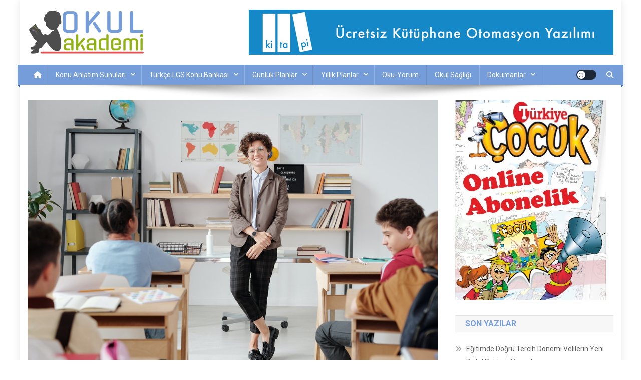

--- FILE ---
content_type: text/html; charset=UTF-8
request_url: https://okulakademi.com/2020/11/09/6-sinif-turkce-1-donem-1-sinav-sorulari-2020-2021/
body_size: 119530
content:
<!doctype html>
<html lang="tr">
<head>
<meta charset="UTF-8">
<meta name="viewport" content="width=device-width, initial-scale=1">
<link rel="profile" href="http://gmpg.org/xfn/11">
<meta name='robots' content='index, follow, max-image-preview:large, max-snippet:-1, max-video-preview:-1' />
<!-- This site is optimized with the Yoast SEO plugin v26.7 - https://yoast.com/wordpress/plugins/seo/ -->
<title>6. Sınıf Türkçe 1. Dönem 1. Sınav Soruları (2020-2021) - Okul Akademi</title>
<meta name="description" content="2020-2021 eğitim öğretim yılı 6. sınıf Türkçe dersi 1. dönem 1. sınav sorularını okulakademi.com dan indirebilirsiniz." />
<link rel="canonical" href="https://okulakademi.com/2020/11/09/6-sinif-turkce-1-donem-1-sinav-sorulari-2020-2021/" />
<meta property="og:locale" content="tr_TR" />
<meta property="og:type" content="article" />
<meta property="og:title" content="6. Sınıf Türkçe 1. Dönem 1. Sınav Soruları (2020-2021) - Okul Akademi" />
<meta property="og:description" content="2020-2021 eğitim öğretim yılı 6. sınıf Türkçe dersi 1. dönem 1. sınav sorularını okulakademi.com dan indirebilirsiniz." />
<meta property="og:url" content="https://okulakademi.com/2020/11/09/6-sinif-turkce-1-donem-1-sinav-sorulari-2020-2021/" />
<meta property="og:site_name" content="Okul Akademi" />
<meta property="article:publisher" content="https://www.facebook.com/okulakademii/" />
<meta property="article:author" content="https://www.facebook.com/okulakademii/" />
<meta property="article:published_time" content="2020-11-09T18:17:55+00:00" />
<meta property="article:modified_time" content="2020-11-09T18:17:58+00:00" />
<meta property="og:image" content="https://i1.wp.com/okulakademi.com/wp-content/uploads/2020/11/okulakademi.com_2.jpg?fit=1024%2C768&ssl=1" />
<meta property="og:image:width" content="1024" />
<meta property="og:image:height" content="768" />
<meta property="og:image:type" content="image/jpeg" />
<meta name="author" content="okulakademi" />
<meta name="twitter:card" content="summary_large_image" />
<meta name="twitter:creator" content="@https://twitter.com/okulakademi" />
<meta name="twitter:site" content="@okulakademi" />
<meta name="twitter:label1" content="Yazan:" />
<meta name="twitter:data1" content="okulakademi" />
<meta name="twitter:label2" content="Tahmini okuma süresi" />
<meta name="twitter:data2" content="8 dakika" />
<script type="application/ld+json" class="yoast-schema-graph">{"@context":"https://schema.org","@graph":[{"@type":"Article","@id":"https://okulakademi.com/2020/11/09/6-sinif-turkce-1-donem-1-sinav-sorulari-2020-2021/#article","isPartOf":{"@id":"https://okulakademi.com/2020/11/09/6-sinif-turkce-1-donem-1-sinav-sorulari-2020-2021/"},"author":{"name":"okulakademi","@id":"https://okulakademi.com/#/schema/person/2da5f55538ea46e7672a96554a9c8495"},"headline":"6. Sınıf Türkçe 1. Dönem 1. Sınav Soruları (2020-2021)","datePublished":"2020-11-09T18:17:55+00:00","dateModified":"2020-11-09T18:17:58+00:00","mainEntityOfPage":{"@id":"https://okulakademi.com/2020/11/09/6-sinif-turkce-1-donem-1-sinav-sorulari-2020-2021/"},"wordCount":1524,"commentCount":2,"publisher":{"@id":"https://okulakademi.com/#/schema/person/2da5f55538ea46e7672a96554a9c8495"},"image":{"@id":"https://okulakademi.com/2020/11/09/6-sinif-turkce-1-donem-1-sinav-sorulari-2020-2021/#primaryimage"},"thumbnailUrl":"https://okulakademi.com/wp-content/uploads/2020/11/okulakademi.com_2.jpg","keywords":["2020 2021 türkçe 6. sınıf 1. dönem 1. yazılı sınavı indir","2020 6. sınıf türkçe 1. sınav","6. sınıf türkçe 1. dönem 1. yazılı sınavı","6. sınıf türkçe yazılı soruları","korona türkçe sınav soruları indir","korona türkçe yazılı 1. dönem 1. sınav","türkçe 6. sınıf 2020 1. dönem 1. sınav","türkçe dersi 1. dönem 1. sınav soruları","türkçe pandemi sınav soruları"],"articleSection":{"1":"Manşet","2":"Yazılı Sınavlar"},"inLanguage":"tr","potentialAction":[{"@type":"CommentAction","name":"Comment","target":["https://okulakademi.com/2020/11/09/6-sinif-turkce-1-donem-1-sinav-sorulari-2020-2021/#respond"]}]},{"@type":"WebPage","@id":"https://okulakademi.com/2020/11/09/6-sinif-turkce-1-donem-1-sinav-sorulari-2020-2021/","url":"https://okulakademi.com/2020/11/09/6-sinif-turkce-1-donem-1-sinav-sorulari-2020-2021/","name":"6. Sınıf Türkçe 1. Dönem 1. Sınav Soruları (2020-2021) - Okul Akademi","isPartOf":{"@id":"https://okulakademi.com/#website"},"primaryImageOfPage":{"@id":"https://okulakademi.com/2020/11/09/6-sinif-turkce-1-donem-1-sinav-sorulari-2020-2021/#primaryimage"},"image":{"@id":"https://okulakademi.com/2020/11/09/6-sinif-turkce-1-donem-1-sinav-sorulari-2020-2021/#primaryimage"},"thumbnailUrl":"https://okulakademi.com/wp-content/uploads/2020/11/okulakademi.com_2.jpg","datePublished":"2020-11-09T18:17:55+00:00","dateModified":"2020-11-09T18:17:58+00:00","description":"2020-2021 eğitim öğretim yılı 6. sınıf Türkçe dersi 1. dönem 1. sınav sorularını okulakademi.com dan indirebilirsiniz.","breadcrumb":{"@id":"https://okulakademi.com/2020/11/09/6-sinif-turkce-1-donem-1-sinav-sorulari-2020-2021/#breadcrumb"},"inLanguage":"tr","potentialAction":[{"@type":"ReadAction","target":["https://okulakademi.com/2020/11/09/6-sinif-turkce-1-donem-1-sinav-sorulari-2020-2021/"]}]},{"@type":"ImageObject","inLanguage":"tr","@id":"https://okulakademi.com/2020/11/09/6-sinif-turkce-1-donem-1-sinav-sorulari-2020-2021/#primaryimage","url":"https://okulakademi.com/wp-content/uploads/2020/11/okulakademi.com_2.jpg","contentUrl":"https://okulakademi.com/wp-content/uploads/2020/11/okulakademi.com_2.jpg","width":1024,"height":768},{"@type":"BreadcrumbList","@id":"https://okulakademi.com/2020/11/09/6-sinif-turkce-1-donem-1-sinav-sorulari-2020-2021/#breadcrumb","itemListElement":[{"@type":"ListItem","position":1,"name":"Ana sayfa","item":"https://okulakademi.com/"},{"@type":"ListItem","position":2,"name":"Blog","item":"https://okulakademi.com/blog/"},{"@type":"ListItem","position":3,"name":"6. Sınıf Türkçe 1. Dönem 1. Sınav Soruları (2020-2021)"}]},{"@type":"WebSite","@id":"https://okulakademi.com/#website","url":"https://okulakademi.com/","name":"Okul Akademi","description":"İnternetteki Okulunuz...","publisher":{"@id":"https://okulakademi.com/#/schema/person/2da5f55538ea46e7672a96554a9c8495"},"potentialAction":[{"@type":"SearchAction","target":{"@type":"EntryPoint","urlTemplate":"https://okulakademi.com/?s={search_term_string}"},"query-input":{"@type":"PropertyValueSpecification","valueRequired":true,"valueName":"search_term_string"}}],"inLanguage":"tr"},{"@type":["Person","Organization"],"@id":"https://okulakademi.com/#/schema/person/2da5f55538ea46e7672a96554a9c8495","name":"okulakademi","image":{"@type":"ImageObject","inLanguage":"tr","@id":"https://okulakademi.com/#/schema/person/image/","url":"https://okulakademi.com/wp-content/uploads/2018/04/oa-235x90.png","contentUrl":"https://okulakademi.com/wp-content/uploads/2018/04/oa-235x90.png","width":235,"height":90,"caption":"okulakademi"},"logo":{"@id":"https://okulakademi.com/#/schema/person/image/"},"sameAs":["http://okulakademi.com","https://www.facebook.com/okulakademii/","https://www.instagram.com/okulakademii","https://x.com/https://twitter.com/okulakademi","https://www.youtube.com/channel/UCIAhZwZVekCnGM4plRJBUew"]}]}</script>
<!-- / Yoast SEO plugin. -->
<link rel='dns-prefetch' href='//www.googletagmanager.com' />
<link rel='dns-prefetch' href='//fonts.googleapis.com' />
<link rel='dns-prefetch' href='//pagead2.googlesyndication.com' />
<link rel='dns-prefetch' href='//fundingchoicesmessages.google.com' />
<link rel="alternate" type="application/rss+xml" title="Okul Akademi &raquo; akışı" href="https://okulakademi.com/feed/" />
<link rel="alternate" type="application/rss+xml" title="Okul Akademi &raquo; yorum akışı" href="https://okulakademi.com/comments/feed/" />
<link rel="alternate" type="application/rss+xml" title="Okul Akademi &raquo; 6. Sınıf Türkçe 1. Dönem 1. Sınav Soruları (2020-2021) yorum akışı" href="https://okulakademi.com/2020/11/09/6-sinif-turkce-1-donem-1-sinav-sorulari-2020-2021/feed/" />
<link rel="alternate" title="oEmbed (JSON)" type="application/json+oembed" href="https://okulakademi.com/wp-json/oembed/1.0/embed?url=https%3A%2F%2Fokulakademi.com%2F2020%2F11%2F09%2F6-sinif-turkce-1-donem-1-sinav-sorulari-2020-2021%2F" />
<link rel="alternate" title="oEmbed (XML)" type="text/xml+oembed" href="https://okulakademi.com/wp-json/oembed/1.0/embed?url=https%3A%2F%2Fokulakademi.com%2F2020%2F11%2F09%2F6-sinif-turkce-1-donem-1-sinav-sorulari-2020-2021%2F&#038;format=xml" />
<style id='wp-img-auto-sizes-contain-inline-css' type='text/css'>
img:is([sizes=auto i],[sizes^="auto," i]){contain-intrinsic-size:3000px 1500px}
/*# sourceURL=wp-img-auto-sizes-contain-inline-css */
</style>
<!-- <link rel='stylesheet' id='dashicons-css' href='https://okulakademi.com/wp-includes/css/dashicons.min.css?ver=6.9' type='text/css' media='all' /> -->
<!-- <link rel='stylesheet' id='post-views-counter-frontend-css' href='https://okulakademi.com/wp-content/plugins/post-views-counter/css/frontend.css?ver=1.7.0' type='text/css' media='all' /> -->
<link rel="stylesheet" type="text/css" href="//okulakademi.com/wp-content/cache/wpfc-minified/2z2yhrhj/40pwa.css" media="all"/>
<style id='wp-block-library-inline-css' type='text/css'>
:root{--wp-block-synced-color:#7a00df;--wp-block-synced-color--rgb:122,0,223;--wp-bound-block-color:var(--wp-block-synced-color);--wp-editor-canvas-background:#ddd;--wp-admin-theme-color:#007cba;--wp-admin-theme-color--rgb:0,124,186;--wp-admin-theme-color-darker-10:#006ba1;--wp-admin-theme-color-darker-10--rgb:0,107,160.5;--wp-admin-theme-color-darker-20:#005a87;--wp-admin-theme-color-darker-20--rgb:0,90,135;--wp-admin-border-width-focus:2px}@media (min-resolution:192dpi){:root{--wp-admin-border-width-focus:1.5px}}.wp-element-button{cursor:pointer}:root .has-very-light-gray-background-color{background-color:#eee}:root .has-very-dark-gray-background-color{background-color:#313131}:root .has-very-light-gray-color{color:#eee}:root .has-very-dark-gray-color{color:#313131}:root .has-vivid-green-cyan-to-vivid-cyan-blue-gradient-background{background:linear-gradient(135deg,#00d084,#0693e3)}:root .has-purple-crush-gradient-background{background:linear-gradient(135deg,#34e2e4,#4721fb 50%,#ab1dfe)}:root .has-hazy-dawn-gradient-background{background:linear-gradient(135deg,#faaca8,#dad0ec)}:root .has-subdued-olive-gradient-background{background:linear-gradient(135deg,#fafae1,#67a671)}:root .has-atomic-cream-gradient-background{background:linear-gradient(135deg,#fdd79a,#004a59)}:root .has-nightshade-gradient-background{background:linear-gradient(135deg,#330968,#31cdcf)}:root .has-midnight-gradient-background{background:linear-gradient(135deg,#020381,#2874fc)}:root{--wp--preset--font-size--normal:16px;--wp--preset--font-size--huge:42px}.has-regular-font-size{font-size:1em}.has-larger-font-size{font-size:2.625em}.has-normal-font-size{font-size:var(--wp--preset--font-size--normal)}.has-huge-font-size{font-size:var(--wp--preset--font-size--huge)}:root .has-text-align-center{text-align:center}:root .has-text-align-left{text-align:left}:root .has-text-align-right{text-align:right}.has-fit-text{white-space:nowrap!important}#end-resizable-editor-section{display:none}.aligncenter{clear:both}.items-justified-left{justify-content:flex-start}.items-justified-center{justify-content:center}.items-justified-right{justify-content:flex-end}.items-justified-space-between{justify-content:space-between}.screen-reader-text{word-wrap:normal!important;border:0;clip-path:inset(50%);height:1px;margin:-1px;overflow:hidden;padding:0;position:absolute;width:1px}.screen-reader-text:focus{background-color:#ddd;clip-path:none;color:#444;display:block;font-size:1em;height:auto;left:5px;line-height:normal;padding:15px 23px 14px;text-decoration:none;top:5px;width:auto;z-index:100000}html :where(.has-border-color){border-style:solid}html :where([style*=border-top-color]){border-top-style:solid}html :where([style*=border-right-color]){border-right-style:solid}html :where([style*=border-bottom-color]){border-bottom-style:solid}html :where([style*=border-left-color]){border-left-style:solid}html :where([style*=border-width]){border-style:solid}html :where([style*=border-top-width]){border-top-style:solid}html :where([style*=border-right-width]){border-right-style:solid}html :where([style*=border-bottom-width]){border-bottom-style:solid}html :where([style*=border-left-width]){border-left-style:solid}html :where(img[class*=wp-image-]){height:auto;max-width:100%}:where(figure){margin:0 0 1em}html :where(.is-position-sticky){--wp-admin--admin-bar--position-offset:var(--wp-admin--admin-bar--height,0px)}@media screen and (max-width:600px){html :where(.is-position-sticky){--wp-admin--admin-bar--position-offset:0px}}
/*# sourceURL=wp-block-library-inline-css */
</style><style id='wp-block-group-inline-css' type='text/css'>
.wp-block-group{box-sizing:border-box}:where(.wp-block-group.wp-block-group-is-layout-constrained){position:relative}
/*# sourceURL=https://okulakademi.com/wp-content/plugins/gutenberg/build/styles/block-library/group/style.css */
</style>
<style id='wp-block-paragraph-inline-css' type='text/css'>
.is-small-text{font-size:.875em}.is-regular-text{font-size:1em}.is-large-text{font-size:2.25em}.is-larger-text{font-size:3em}.has-drop-cap:not(:focus):first-letter{float:left;font-size:8.4em;font-style:normal;font-weight:100;line-height:.68;margin:.05em .1em 0 0;text-transform:uppercase}body.rtl .has-drop-cap:not(:focus):first-letter{float:none;margin-left:.1em}p.has-drop-cap.has-background{overflow:hidden}:root :where(p.has-background){padding:1.25em 2.375em}:where(p.has-text-color:not(.has-link-color)) a{color:inherit}p.has-text-align-left[style*="writing-mode:vertical-lr"],p.has-text-align-right[style*="writing-mode:vertical-rl"]{rotate:180deg}
/*# sourceURL=https://okulakademi.com/wp-content/plugins/gutenberg/build/styles/block-library/paragraph/style.css */
</style>
<style id='wp-block-heading-inline-css' type='text/css'>
h1:where(.wp-block-heading).has-background,h2:where(.wp-block-heading).has-background,h3:where(.wp-block-heading).has-background,h4:where(.wp-block-heading).has-background,h5:where(.wp-block-heading).has-background,h6:where(.wp-block-heading).has-background{padding:1.25em 2.375em}h1.has-text-align-left[style*=writing-mode]:where([style*=vertical-lr]),h1.has-text-align-right[style*=writing-mode]:where([style*=vertical-rl]),h2.has-text-align-left[style*=writing-mode]:where([style*=vertical-lr]),h2.has-text-align-right[style*=writing-mode]:where([style*=vertical-rl]),h3.has-text-align-left[style*=writing-mode]:where([style*=vertical-lr]),h3.has-text-align-right[style*=writing-mode]:where([style*=vertical-rl]),h4.has-text-align-left[style*=writing-mode]:where([style*=vertical-lr]),h4.has-text-align-right[style*=writing-mode]:where([style*=vertical-rl]),h5.has-text-align-left[style*=writing-mode]:where([style*=vertical-lr]),h5.has-text-align-right[style*=writing-mode]:where([style*=vertical-rl]),h6.has-text-align-left[style*=writing-mode]:where([style*=vertical-lr]),h6.has-text-align-right[style*=writing-mode]:where([style*=vertical-rl]){rotate:180deg}
/*# sourceURL=https://okulakademi.com/wp-content/plugins/gutenberg/build/styles/block-library/heading/style.css */
</style>
<style id='wp-block-image-inline-css' type='text/css'>
.wp-block-image>a,.wp-block-image>figure>a{display:inline-block}.wp-block-image img{box-sizing:border-box;height:auto;max-width:100%;vertical-align:bottom}@media not (prefers-reduced-motion){.wp-block-image img.hide{visibility:hidden}.wp-block-image img.show{animation:show-content-image .4s}}.wp-block-image[style*=border-radius] img,.wp-block-image[style*=border-radius]>a{border-radius:inherit}.wp-block-image.has-custom-border img{box-sizing:border-box}.wp-block-image.aligncenter{text-align:center}.wp-block-image.alignfull>a,.wp-block-image.alignwide>a{width:100%}.wp-block-image.alignfull img,.wp-block-image.alignwide img{height:auto;width:100%}.wp-block-image .aligncenter,.wp-block-image .alignleft,.wp-block-image .alignright,.wp-block-image.aligncenter,.wp-block-image.alignleft,.wp-block-image.alignright{display:table}.wp-block-image .aligncenter>figcaption,.wp-block-image .alignleft>figcaption,.wp-block-image .alignright>figcaption,.wp-block-image.aligncenter>figcaption,.wp-block-image.alignleft>figcaption,.wp-block-image.alignright>figcaption{caption-side:bottom;display:table-caption}.wp-block-image .alignleft{float:left;margin:.5em 1em .5em 0}.wp-block-image .alignright{float:right;margin:.5em 0 .5em 1em}.wp-block-image .aligncenter{margin-left:auto;margin-right:auto}.wp-block-image :where(figcaption){margin-bottom:1em;margin-top:.5em}.wp-block-image.is-style-circle-mask img{border-radius:9999px}@supports ((-webkit-mask-image:none) or (mask-image:none)) or (-webkit-mask-image:none){.wp-block-image.is-style-circle-mask img{border-radius:0;-webkit-mask-image:url('data:image/svg+xml;utf8,<svg viewBox="0 0 100 100" xmlns="http://www.w3.org/2000/svg"><circle cx="50" cy="50" r="50"/></svg>');mask-image:url('data:image/svg+xml;utf8,<svg viewBox="0 0 100 100" xmlns="http://www.w3.org/2000/svg"><circle cx="50" cy="50" r="50"/></svg>');mask-mode:alpha;-webkit-mask-position:center;mask-position:center;-webkit-mask-repeat:no-repeat;mask-repeat:no-repeat;-webkit-mask-size:contain;mask-size:contain}}:root :where(.wp-block-image.is-style-rounded img,.wp-block-image .is-style-rounded img){border-radius:9999px}.wp-block-image figure{margin:0}.wp-lightbox-container{display:flex;flex-direction:column;position:relative}.wp-lightbox-container img{cursor:zoom-in}.wp-lightbox-container img:hover+button{opacity:1}.wp-lightbox-container button{align-items:center;backdrop-filter:blur(16px) saturate(180%);background-color:#5a5a5a40;border:none;border-radius:4px;cursor:zoom-in;display:flex;height:20px;justify-content:center;opacity:0;padding:0;position:absolute;right:16px;text-align:center;top:16px;width:20px;z-index:100}@media not (prefers-reduced-motion){.wp-lightbox-container button{transition:opacity .2s ease}}.wp-lightbox-container button:focus-visible{outline:3px auto #5a5a5a40;outline:3px auto -webkit-focus-ring-color;outline-offset:3px}.wp-lightbox-container button:hover{cursor:pointer;opacity:1}.wp-lightbox-container button:focus{opacity:1}.wp-lightbox-container button:focus,.wp-lightbox-container button:hover,.wp-lightbox-container button:not(:hover):not(:active):not(.has-background){background-color:#5a5a5a40;border:none}.wp-lightbox-overlay{box-sizing:border-box;cursor:zoom-out;height:100vh;left:0;overflow:hidden;position:fixed;top:0;visibility:hidden;width:100%;z-index:100000}.wp-lightbox-overlay .close-button{align-items:center;cursor:pointer;display:flex;justify-content:center;min-height:40px;min-width:40px;padding:0;position:absolute;right:calc(env(safe-area-inset-right) + 16px);top:calc(env(safe-area-inset-top) + 16px);z-index:5000000}.wp-lightbox-overlay .close-button:focus,.wp-lightbox-overlay .close-button:hover,.wp-lightbox-overlay .close-button:not(:hover):not(:active):not(.has-background){background:none;border:none}.wp-lightbox-overlay .lightbox-image-container{height:var(--wp--lightbox-container-height);left:50%;overflow:hidden;position:absolute;top:50%;transform:translate(-50%,-50%);transform-origin:top left;width:var(--wp--lightbox-container-width);z-index:9999999999}.wp-lightbox-overlay .wp-block-image{align-items:center;box-sizing:border-box;display:flex;height:100%;justify-content:center;margin:0;position:relative;transform-origin:0 0;width:100%;z-index:3000000}.wp-lightbox-overlay .wp-block-image img{height:var(--wp--lightbox-image-height);min-height:var(--wp--lightbox-image-height);min-width:var(--wp--lightbox-image-width);width:var(--wp--lightbox-image-width)}.wp-lightbox-overlay .wp-block-image figcaption{display:none}.wp-lightbox-overlay button{background:none;border:none}.wp-lightbox-overlay .scrim{background-color:#fff;height:100%;opacity:.9;position:absolute;width:100%;z-index:2000000}.wp-lightbox-overlay.active{visibility:visible}@media not (prefers-reduced-motion){.wp-lightbox-overlay.active{animation:turn-on-visibility .25s both}.wp-lightbox-overlay.active img{animation:turn-on-visibility .35s both}.wp-lightbox-overlay.show-closing-animation:not(.active){animation:turn-off-visibility .35s both}.wp-lightbox-overlay.show-closing-animation:not(.active) img{animation:turn-off-visibility .25s both}.wp-lightbox-overlay.zoom.active{animation:none;opacity:1;visibility:visible}.wp-lightbox-overlay.zoom.active .lightbox-image-container{animation:lightbox-zoom-in .4s}.wp-lightbox-overlay.zoom.active .lightbox-image-container img{animation:none}.wp-lightbox-overlay.zoom.active .scrim{animation:turn-on-visibility .4s forwards}.wp-lightbox-overlay.zoom.show-closing-animation:not(.active){animation:none}.wp-lightbox-overlay.zoom.show-closing-animation:not(.active) .lightbox-image-container{animation:lightbox-zoom-out .4s}.wp-lightbox-overlay.zoom.show-closing-animation:not(.active) .lightbox-image-container img{animation:none}.wp-lightbox-overlay.zoom.show-closing-animation:not(.active) .scrim{animation:turn-off-visibility .4s forwards}}@keyframes show-content-image{0%{visibility:hidden}99%{visibility:hidden}to{visibility:visible}}@keyframes turn-on-visibility{0%{opacity:0}to{opacity:1}}@keyframes turn-off-visibility{0%{opacity:1;visibility:visible}99%{opacity:0;visibility:visible}to{opacity:0;visibility:hidden}}@keyframes lightbox-zoom-in{0%{transform:translate(calc((-100vw + var(--wp--lightbox-scrollbar-width))/2 + var(--wp--lightbox-initial-left-position)),calc(-50vh + var(--wp--lightbox-initial-top-position))) scale(var(--wp--lightbox-scale))}to{transform:translate(-50%,-50%) scale(1)}}@keyframes lightbox-zoom-out{0%{transform:translate(-50%,-50%) scale(1);visibility:visible}99%{visibility:visible}to{transform:translate(calc((-100vw + var(--wp--lightbox-scrollbar-width))/2 + var(--wp--lightbox-initial-left-position)),calc(-50vh + var(--wp--lightbox-initial-top-position))) scale(var(--wp--lightbox-scale));visibility:hidden}}
/*# sourceURL=https://okulakademi.com/wp-content/plugins/gutenberg/build/styles/block-library/image/style.css */
</style>
<style id='global-styles-inline-css' type='text/css'>
:root{--wp--preset--aspect-ratio--square: 1;--wp--preset--aspect-ratio--4-3: 4/3;--wp--preset--aspect-ratio--3-4: 3/4;--wp--preset--aspect-ratio--3-2: 3/2;--wp--preset--aspect-ratio--2-3: 2/3;--wp--preset--aspect-ratio--16-9: 16/9;--wp--preset--aspect-ratio--9-16: 9/16;--wp--preset--color--black: #000000;--wp--preset--color--cyan-bluish-gray: #abb8c3;--wp--preset--color--white: #ffffff;--wp--preset--color--pale-pink: #f78da7;--wp--preset--color--vivid-red: #cf2e2e;--wp--preset--color--luminous-vivid-orange: #ff6900;--wp--preset--color--luminous-vivid-amber: #fcb900;--wp--preset--color--light-green-cyan: #7bdcb5;--wp--preset--color--vivid-green-cyan: #00d084;--wp--preset--color--pale-cyan-blue: #8ed1fc;--wp--preset--color--vivid-cyan-blue: #0693e3;--wp--preset--color--vivid-purple: #9b51e0;--wp--preset--gradient--vivid-cyan-blue-to-vivid-purple: linear-gradient(135deg,rgb(6,147,227) 0%,rgb(155,81,224) 100%);--wp--preset--gradient--light-green-cyan-to-vivid-green-cyan: linear-gradient(135deg,rgb(122,220,180) 0%,rgb(0,208,130) 100%);--wp--preset--gradient--luminous-vivid-amber-to-luminous-vivid-orange: linear-gradient(135deg,rgb(252,185,0) 0%,rgb(255,105,0) 100%);--wp--preset--gradient--luminous-vivid-orange-to-vivid-red: linear-gradient(135deg,rgb(255,105,0) 0%,rgb(207,46,46) 100%);--wp--preset--gradient--very-light-gray-to-cyan-bluish-gray: linear-gradient(135deg,rgb(238,238,238) 0%,rgb(169,184,195) 100%);--wp--preset--gradient--cool-to-warm-spectrum: linear-gradient(135deg,rgb(74,234,220) 0%,rgb(151,120,209) 20%,rgb(207,42,186) 40%,rgb(238,44,130) 60%,rgb(251,105,98) 80%,rgb(254,248,76) 100%);--wp--preset--gradient--blush-light-purple: linear-gradient(135deg,rgb(255,206,236) 0%,rgb(152,150,240) 100%);--wp--preset--gradient--blush-bordeaux: linear-gradient(135deg,rgb(254,205,165) 0%,rgb(254,45,45) 50%,rgb(107,0,62) 100%);--wp--preset--gradient--luminous-dusk: linear-gradient(135deg,rgb(255,203,112) 0%,rgb(199,81,192) 50%,rgb(65,88,208) 100%);--wp--preset--gradient--pale-ocean: linear-gradient(135deg,rgb(255,245,203) 0%,rgb(182,227,212) 50%,rgb(51,167,181) 100%);--wp--preset--gradient--electric-grass: linear-gradient(135deg,rgb(202,248,128) 0%,rgb(113,206,126) 100%);--wp--preset--gradient--midnight: linear-gradient(135deg,rgb(2,3,129) 0%,rgb(40,116,252) 100%);--wp--preset--font-size--small: 13px;--wp--preset--font-size--medium: 20px;--wp--preset--font-size--large: 36px;--wp--preset--font-size--x-large: 42px;--wp--preset--spacing--20: 0.44rem;--wp--preset--spacing--30: 0.67rem;--wp--preset--spacing--40: 1rem;--wp--preset--spacing--50: 1.5rem;--wp--preset--spacing--60: 2.25rem;--wp--preset--spacing--70: 3.38rem;--wp--preset--spacing--80: 5.06rem;--wp--preset--shadow--natural: 6px 6px 9px rgba(0, 0, 0, 0.2);--wp--preset--shadow--deep: 12px 12px 50px rgba(0, 0, 0, 0.4);--wp--preset--shadow--sharp: 6px 6px 0px rgba(0, 0, 0, 0.2);--wp--preset--shadow--outlined: 6px 6px 0px -3px rgb(255, 255, 255), 6px 6px rgb(0, 0, 0);--wp--preset--shadow--crisp: 6px 6px 0px rgb(0, 0, 0);}:where(.is-layout-flex){gap: 0.5em;}:where(.is-layout-grid){gap: 0.5em;}body .is-layout-flex{display: flex;}.is-layout-flex{flex-wrap: wrap;align-items: center;}.is-layout-flex > :is(*, div){margin: 0;}body .is-layout-grid{display: grid;}.is-layout-grid > :is(*, div){margin: 0;}:where(.wp-block-columns.is-layout-flex){gap: 2em;}:where(.wp-block-columns.is-layout-grid){gap: 2em;}:where(.wp-block-post-template.is-layout-flex){gap: 1.25em;}:where(.wp-block-post-template.is-layout-grid){gap: 1.25em;}.has-black-color{color: var(--wp--preset--color--black) !important;}.has-cyan-bluish-gray-color{color: var(--wp--preset--color--cyan-bluish-gray) !important;}.has-white-color{color: var(--wp--preset--color--white) !important;}.has-pale-pink-color{color: var(--wp--preset--color--pale-pink) !important;}.has-vivid-red-color{color: var(--wp--preset--color--vivid-red) !important;}.has-luminous-vivid-orange-color{color: var(--wp--preset--color--luminous-vivid-orange) !important;}.has-luminous-vivid-amber-color{color: var(--wp--preset--color--luminous-vivid-amber) !important;}.has-light-green-cyan-color{color: var(--wp--preset--color--light-green-cyan) !important;}.has-vivid-green-cyan-color{color: var(--wp--preset--color--vivid-green-cyan) !important;}.has-pale-cyan-blue-color{color: var(--wp--preset--color--pale-cyan-blue) !important;}.has-vivid-cyan-blue-color{color: var(--wp--preset--color--vivid-cyan-blue) !important;}.has-vivid-purple-color{color: var(--wp--preset--color--vivid-purple) !important;}.has-black-background-color{background-color: var(--wp--preset--color--black) !important;}.has-cyan-bluish-gray-background-color{background-color: var(--wp--preset--color--cyan-bluish-gray) !important;}.has-white-background-color{background-color: var(--wp--preset--color--white) !important;}.has-pale-pink-background-color{background-color: var(--wp--preset--color--pale-pink) !important;}.has-vivid-red-background-color{background-color: var(--wp--preset--color--vivid-red) !important;}.has-luminous-vivid-orange-background-color{background-color: var(--wp--preset--color--luminous-vivid-orange) !important;}.has-luminous-vivid-amber-background-color{background-color: var(--wp--preset--color--luminous-vivid-amber) !important;}.has-light-green-cyan-background-color{background-color: var(--wp--preset--color--light-green-cyan) !important;}.has-vivid-green-cyan-background-color{background-color: var(--wp--preset--color--vivid-green-cyan) !important;}.has-pale-cyan-blue-background-color{background-color: var(--wp--preset--color--pale-cyan-blue) !important;}.has-vivid-cyan-blue-background-color{background-color: var(--wp--preset--color--vivid-cyan-blue) !important;}.has-vivid-purple-background-color{background-color: var(--wp--preset--color--vivid-purple) !important;}.has-black-border-color{border-color: var(--wp--preset--color--black) !important;}.has-cyan-bluish-gray-border-color{border-color: var(--wp--preset--color--cyan-bluish-gray) !important;}.has-white-border-color{border-color: var(--wp--preset--color--white) !important;}.has-pale-pink-border-color{border-color: var(--wp--preset--color--pale-pink) !important;}.has-vivid-red-border-color{border-color: var(--wp--preset--color--vivid-red) !important;}.has-luminous-vivid-orange-border-color{border-color: var(--wp--preset--color--luminous-vivid-orange) !important;}.has-luminous-vivid-amber-border-color{border-color: var(--wp--preset--color--luminous-vivid-amber) !important;}.has-light-green-cyan-border-color{border-color: var(--wp--preset--color--light-green-cyan) !important;}.has-vivid-green-cyan-border-color{border-color: var(--wp--preset--color--vivid-green-cyan) !important;}.has-pale-cyan-blue-border-color{border-color: var(--wp--preset--color--pale-cyan-blue) !important;}.has-vivid-cyan-blue-border-color{border-color: var(--wp--preset--color--vivid-cyan-blue) !important;}.has-vivid-purple-border-color{border-color: var(--wp--preset--color--vivid-purple) !important;}.has-vivid-cyan-blue-to-vivid-purple-gradient-background{background: var(--wp--preset--gradient--vivid-cyan-blue-to-vivid-purple) !important;}.has-light-green-cyan-to-vivid-green-cyan-gradient-background{background: var(--wp--preset--gradient--light-green-cyan-to-vivid-green-cyan) !important;}.has-luminous-vivid-amber-to-luminous-vivid-orange-gradient-background{background: var(--wp--preset--gradient--luminous-vivid-amber-to-luminous-vivid-orange) !important;}.has-luminous-vivid-orange-to-vivid-red-gradient-background{background: var(--wp--preset--gradient--luminous-vivid-orange-to-vivid-red) !important;}.has-very-light-gray-to-cyan-bluish-gray-gradient-background{background: var(--wp--preset--gradient--very-light-gray-to-cyan-bluish-gray) !important;}.has-cool-to-warm-spectrum-gradient-background{background: var(--wp--preset--gradient--cool-to-warm-spectrum) !important;}.has-blush-light-purple-gradient-background{background: var(--wp--preset--gradient--blush-light-purple) !important;}.has-blush-bordeaux-gradient-background{background: var(--wp--preset--gradient--blush-bordeaux) !important;}.has-luminous-dusk-gradient-background{background: var(--wp--preset--gradient--luminous-dusk) !important;}.has-pale-ocean-gradient-background{background: var(--wp--preset--gradient--pale-ocean) !important;}.has-electric-grass-gradient-background{background: var(--wp--preset--gradient--electric-grass) !important;}.has-midnight-gradient-background{background: var(--wp--preset--gradient--midnight) !important;}.has-small-font-size{font-size: var(--wp--preset--font-size--small) !important;}.has-medium-font-size{font-size: var(--wp--preset--font-size--medium) !important;}.has-large-font-size{font-size: var(--wp--preset--font-size--large) !important;}.has-x-large-font-size{font-size: var(--wp--preset--font-size--x-large) !important;}
/*# sourceURL=global-styles-inline-css */
</style>
<style id='classic-theme-styles-inline-css' type='text/css'>
.wp-block-button__link{background-color:#32373c;border-radius:9999px;box-shadow:none;color:#fff;font-size:1.125em;padding:calc(.667em + 2px) calc(1.333em + 2px);text-decoration:none}.wp-block-file__button{background:#32373c;color:#fff}.wp-block-accordion-heading{margin:0}.wp-block-accordion-heading__toggle{background-color:inherit!important;color:inherit!important}.wp-block-accordion-heading__toggle:not(:focus-visible){outline:none}.wp-block-accordion-heading__toggle:focus,.wp-block-accordion-heading__toggle:hover{background-color:inherit!important;border:none;box-shadow:none;color:inherit;padding:var(--wp--preset--spacing--20,1em) 0;text-decoration:none}.wp-block-accordion-heading__toggle:focus-visible{outline:auto;outline-offset:0}
/*# sourceURL=https://okulakademi.com/wp-content/plugins/gutenberg/build/styles/block-library/classic.css */
</style>
<!-- <link rel='stylesheet' id='h5p-plugin-styles-css' href='https://okulakademi.com/wp-content/plugins/h5p/h5p-php-library/styles/h5p.css?ver=1.16.2' type='text/css' media='all' /> -->
<link rel="stylesheet" type="text/css" href="//okulakademi.com/wp-content/cache/wpfc-minified/12hkvf8o/bjd4t.css" media="all"/>
<link rel='stylesheet' id='news-portal-fonts-css' href='https://fonts.googleapis.com/css?family=Roboto+Condensed%3A300italic%2C400italic%2C700italic%2C400%2C300%2C700%7CRoboto%3A300%2C400%2C400i%2C500%2C700%7CTitillium+Web%3A400%2C600%2C700%2C300&#038;subset=latin%2Clatin-ext' type='text/css' media='all' />
<!-- <link rel='stylesheet' id='news-portal-font-awesome-css' href='https://okulakademi.com/wp-content/themes/news-portal/assets/library/font-awesome/css/all.min.css?ver=6.5.1' type='text/css' media='all' /> -->
<!-- <link rel='stylesheet' id='lightslider-style-css' href='https://okulakademi.com/wp-content/themes/news-portal/assets/library/lightslider/css/lightslider.min.css?ver=1.1.6' type='text/css' media='all' /> -->
<!-- <link rel='stylesheet' id='news-portal-style-css' href='https://okulakademi.com/wp-content/themes/news-portal/style.css?ver=1.5.11' type='text/css' media='all' /> -->
<!-- <link rel='stylesheet' id='news-portal-dark-style-css' href='https://okulakademi.com/wp-content/themes/news-portal/assets/css/np-dark.css?ver=1.5.11' type='text/css' media='all' /> -->
<!-- <link rel='stylesheet' id='news-portal-preloader-style-css' href='https://okulakademi.com/wp-content/themes/news-portal/assets/css/np-preloader.css?ver=1.5.11' type='text/css' media='all' /> -->
<!-- <link rel='stylesheet' id='news-portal-responsive-style-css' href='https://okulakademi.com/wp-content/themes/news-portal/assets/css/np-responsive.css?ver=1.5.11' type='text/css' media='all' /> -->
<link rel="stylesheet" type="text/css" href="//okulakademi.com/wp-content/cache/wpfc-minified/lvygdz9h/bjd4t.css" media="all"/>
<script src='//okulakademi.com/wp-content/cache/wpfc-minified/8m0pkvur/bjd4t.js' type="text/javascript"></script>
<!-- <script type="text/javascript" src="https://okulakademi.com/wp-includes/js/jquery/jquery.min.js?ver=3.7.1" id="jquery-core-js"></script> -->
<!-- <script type="text/javascript" src="https://okulakademi.com/wp-includes/js/jquery/jquery-migrate.min.js?ver=3.4.1" id="jquery-migrate-js"></script> -->
<!-- Site Kit tarafından eklenen Google etiketi (gtag.js) snippet&#039;i -->
<!-- Google Analytics snippet added by Site Kit -->
<script type="text/javascript" src="https://www.googletagmanager.com/gtag/js?id=GT-KD7CRWZT" id="google_gtagjs-js" async></script>
<script type="text/javascript" id="google_gtagjs-js-after">
/* <![CDATA[ */
window.dataLayer = window.dataLayer || [];function gtag(){dataLayer.push(arguments);}
gtag("set","linker",{"domains":["okulakademi.com"]});
gtag("js", new Date());
gtag("set", "developer_id.dZTNiMT", true);
gtag("config", "GT-KD7CRWZT");
window._googlesitekit = window._googlesitekit || {}; window._googlesitekit.throttledEvents = []; window._googlesitekit.gtagEvent = (name, data) => { var key = JSON.stringify( { name, data } ); if ( !! window._googlesitekit.throttledEvents[ key ] ) { return; } window._googlesitekit.throttledEvents[ key ] = true; setTimeout( () => { delete window._googlesitekit.throttledEvents[ key ]; }, 5 ); gtag( "event", name, { ...data, event_source: "site-kit" } ); }; 
//# sourceURL=google_gtagjs-js-after
/* ]]> */
</script>
<link rel="https://api.w.org/" href="https://okulakademi.com/wp-json/" /><link rel="alternate" title="JSON" type="application/json" href="https://okulakademi.com/wp-json/wp/v2/posts/3486" /><link rel="EditURI" type="application/rsd+xml" title="RSD" href="https://okulakademi.com/xmlrpc.php?rsd" />
<meta name="generator" content="WordPress 6.9" />
<link rel='shortlink' href='https://okulakademi.com/?p=3486' />
<meta name="generator" content="Site Kit by Google 1.170.0" />
<!-- Site Kit tarafından eklenen Google AdSense meta etiketleri -->
<meta name="google-adsense-platform-account" content="ca-host-pub-2644536267352236">
<meta name="google-adsense-platform-domain" content="sitekit.withgoogle.com">
<!-- Site Kit tarafından eklenen Google AdSense meta etiketlerine son verin -->
<style type="text/css">.recentcomments a{display:inline !important;padding:0 !important;margin:0 !important;}</style>
<!-- Google AdSense snippet added by Site Kit -->
<script type="text/javascript" async="async" src="https://pagead2.googlesyndication.com/pagead/js/adsbygoogle.js?client=ca-pub-3831189341335072&amp;host=ca-host-pub-2644536267352236" crossorigin="anonymous"></script>
<!-- End Google AdSense snippet added by Site Kit -->
<!-- Google AdSense Reklam Engelleme İptal snippet&#039;i Site Kit tarafından eklendi -->
<script async src="https://fundingchoicesmessages.google.com/i/pub-3831189341335072?ers=1" nonce="BzbOWpR1G_Gk4cBuKVKSPw"></script><script nonce="BzbOWpR1G_Gk4cBuKVKSPw">(function() {function signalGooglefcPresent() {if (!window.frames['googlefcPresent']) {if (document.body) {const iframe = document.createElement('iframe'); iframe.style = 'width: 0; height: 0; border: none; z-index: -1000; left: -1000px; top: -1000px;'; iframe.style.display = 'none'; iframe.name = 'googlefcPresent'; document.body.appendChild(iframe);} else {setTimeout(signalGooglefcPresent, 0);}}}signalGooglefcPresent();})();</script>
<!-- Site Kit tarafından eklenen Google AdSense Reklam Engelleme İptal snippet&#039;ini sonlandır -->
<!-- Google AdSense Reklam Engelleme İptal Hata Koruması snippet&#039;i Site Kit tarafından eklendi -->
<script>(function(){'use strict';function aa(a){var b=0;return function(){return b<a.length?{done:!1,value:a[b++]}:{done:!0}}}var ba="function"==typeof Object.defineProperties?Object.defineProperty:function(a,b,c){if(a==Array.prototype||a==Object.prototype)return a;a[b]=c.value;return a};
function ca(a){a=["object"==typeof globalThis&&globalThis,a,"object"==typeof window&&window,"object"==typeof self&&self,"object"==typeof global&&global];for(var b=0;b<a.length;++b){var c=a[b];if(c&&c.Math==Math)return c}throw Error("Cannot find global object");}var da=ca(this);function k(a,b){if(b)a:{var c=da;a=a.split(".");for(var d=0;d<a.length-1;d++){var e=a[d];if(!(e in c))break a;c=c[e]}a=a[a.length-1];d=c[a];b=b(d);b!=d&&null!=b&&ba(c,a,{configurable:!0,writable:!0,value:b})}}
function ea(a){return a.raw=a}function m(a){var b="undefined"!=typeof Symbol&&Symbol.iterator&&a[Symbol.iterator];if(b)return b.call(a);if("number"==typeof a.length)return{next:aa(a)};throw Error(String(a)+" is not an iterable or ArrayLike");}function fa(a){for(var b,c=[];!(b=a.next()).done;)c.push(b.value);return c}var ha="function"==typeof Object.create?Object.create:function(a){function b(){}b.prototype=a;return new b},n;
if("function"==typeof Object.setPrototypeOf)n=Object.setPrototypeOf;else{var q;a:{var ia={a:!0},ja={};try{ja.__proto__=ia;q=ja.a;break a}catch(a){}q=!1}n=q?function(a,b){a.__proto__=b;if(a.__proto__!==b)throw new TypeError(a+" is not extensible");return a}:null}var ka=n;
function r(a,b){a.prototype=ha(b.prototype);a.prototype.constructor=a;if(ka)ka(a,b);else for(var c in b)if("prototype"!=c)if(Object.defineProperties){var d=Object.getOwnPropertyDescriptor(b,c);d&&Object.defineProperty(a,c,d)}else a[c]=b[c];a.A=b.prototype}function la(){for(var a=Number(this),b=[],c=a;c<arguments.length;c++)b[c-a]=arguments[c];return b}k("Number.MAX_SAFE_INTEGER",function(){return 9007199254740991});
k("Number.isFinite",function(a){return a?a:function(b){return"number"!==typeof b?!1:!isNaN(b)&&Infinity!==b&&-Infinity!==b}});k("Number.isInteger",function(a){return a?a:function(b){return Number.isFinite(b)?b===Math.floor(b):!1}});k("Number.isSafeInteger",function(a){return a?a:function(b){return Number.isInteger(b)&&Math.abs(b)<=Number.MAX_SAFE_INTEGER}});
k("Math.trunc",function(a){return a?a:function(b){b=Number(b);if(isNaN(b)||Infinity===b||-Infinity===b||0===b)return b;var c=Math.floor(Math.abs(b));return 0>b?-c:c}});k("Object.is",function(a){return a?a:function(b,c){return b===c?0!==b||1/b===1/c:b!==b&&c!==c}});k("Array.prototype.includes",function(a){return a?a:function(b,c){var d=this;d instanceof String&&(d=String(d));var e=d.length;c=c||0;for(0>c&&(c=Math.max(c+e,0));c<e;c++){var f=d[c];if(f===b||Object.is(f,b))return!0}return!1}});
k("String.prototype.includes",function(a){return a?a:function(b,c){if(null==this)throw new TypeError("The 'this' value for String.prototype.includes must not be null or undefined");if(b instanceof RegExp)throw new TypeError("First argument to String.prototype.includes must not be a regular expression");return-1!==this.indexOf(b,c||0)}});/*
Copyright The Closure Library Authors.
SPDX-License-Identifier: Apache-2.0
*/
var t=this||self;function v(a){return a};var w,x;a:{for(var ma=["CLOSURE_FLAGS"],y=t,z=0;z<ma.length;z++)if(y=y[ma[z]],null==y){x=null;break a}x=y}var na=x&&x[610401301];w=null!=na?na:!1;var A,oa=t.navigator;A=oa?oa.userAgentData||null:null;function B(a){return w?A?A.brands.some(function(b){return(b=b.brand)&&-1!=b.indexOf(a)}):!1:!1}function C(a){var b;a:{if(b=t.navigator)if(b=b.userAgent)break a;b=""}return-1!=b.indexOf(a)};function D(){return w?!!A&&0<A.brands.length:!1}function E(){return D()?B("Chromium"):(C("Chrome")||C("CriOS"))&&!(D()?0:C("Edge"))||C("Silk")};var pa=D()?!1:C("Trident")||C("MSIE");!C("Android")||E();E();C("Safari")&&(E()||(D()?0:C("Coast"))||(D()?0:C("Opera"))||(D()?0:C("Edge"))||(D()?B("Microsoft Edge"):C("Edg/"))||D()&&B("Opera"));var qa={},F=null;var ra="undefined"!==typeof Uint8Array,sa=!pa&&"function"===typeof btoa;function G(){return"function"===typeof BigInt};var H=0,I=0;function ta(a){var b=0>a;a=Math.abs(a);var c=a>>>0;a=Math.floor((a-c)/4294967296);b&&(c=m(ua(c,a)),b=c.next().value,a=c.next().value,c=b);H=c>>>0;I=a>>>0}function va(a,b){b>>>=0;a>>>=0;if(2097151>=b)var c=""+(4294967296*b+a);else G()?c=""+(BigInt(b)<<BigInt(32)|BigInt(a)):(c=(a>>>24|b<<8)&16777215,b=b>>16&65535,a=(a&16777215)+6777216*c+6710656*b,c+=8147497*b,b*=2,1E7<=a&&(c+=Math.floor(a/1E7),a%=1E7),1E7<=c&&(b+=Math.floor(c/1E7),c%=1E7),c=b+wa(c)+wa(a));return c}
function wa(a){a=String(a);return"0000000".slice(a.length)+a}function ua(a,b){b=~b;a?a=~a+1:b+=1;return[a,b]};var J;J="function"===typeof Symbol&&"symbol"===typeof Symbol()?Symbol():void 0;var xa=J?function(a,b){a[J]|=b}:function(a,b){void 0!==a.g?a.g|=b:Object.defineProperties(a,{g:{value:b,configurable:!0,writable:!0,enumerable:!1}})},K=J?function(a){return a[J]|0}:function(a){return a.g|0},L=J?function(a){return a[J]}:function(a){return a.g},M=J?function(a,b){a[J]=b;return a}:function(a,b){void 0!==a.g?a.g=b:Object.defineProperties(a,{g:{value:b,configurable:!0,writable:!0,enumerable:!1}});return a};function ya(a,b){M(b,(a|0)&-14591)}function za(a,b){M(b,(a|34)&-14557)}
function Aa(a){a=a>>14&1023;return 0===a?536870912:a};var N={},Ba={};function Ca(a){return!(!a||"object"!==typeof a||a.g!==Ba)}function Da(a){return null!==a&&"object"===typeof a&&!Array.isArray(a)&&a.constructor===Object}function P(a,b,c){if(!Array.isArray(a)||a.length)return!1;var d=K(a);if(d&1)return!0;if(!(b&&(Array.isArray(b)?b.includes(c):b.has(c))))return!1;M(a,d|1);return!0}Object.freeze(new function(){});Object.freeze(new function(){});var Ea=/^-?([1-9][0-9]*|0)(\.[0-9]+)?$/;var Q;function Fa(a,b){Q=b;a=new a(b);Q=void 0;return a}
function R(a,b,c){null==a&&(a=Q);Q=void 0;if(null==a){var d=96;c?(a=[c],d|=512):a=[];b&&(d=d&-16760833|(b&1023)<<14)}else{if(!Array.isArray(a))throw Error();d=K(a);if(d&64)return a;d|=64;if(c&&(d|=512,c!==a[0]))throw Error();a:{c=a;var e=c.length;if(e){var f=e-1;if(Da(c[f])){d|=256;b=f-(+!!(d&512)-1);if(1024<=b)throw Error();d=d&-16760833|(b&1023)<<14;break a}}if(b){b=Math.max(b,e-(+!!(d&512)-1));if(1024<b)throw Error();d=d&-16760833|(b&1023)<<14}}}M(a,d);return a};function Ga(a){switch(typeof a){case "number":return isFinite(a)?a:String(a);case "boolean":return a?1:0;case "object":if(a)if(Array.isArray(a)){if(P(a,void 0,0))return}else if(ra&&null!=a&&a instanceof Uint8Array){if(sa){for(var b="",c=0,d=a.length-10240;c<d;)b+=String.fromCharCode.apply(null,a.subarray(c,c+=10240));b+=String.fromCharCode.apply(null,c?a.subarray(c):a);a=btoa(b)}else{void 0===b&&(b=0);if(!F){F={};c="ABCDEFGHIJKLMNOPQRSTUVWXYZabcdefghijklmnopqrstuvwxyz0123456789".split("");d=["+/=",
"+/","-_=","-_.","-_"];for(var e=0;5>e;e++){var f=c.concat(d[e].split(""));qa[e]=f;for(var g=0;g<f.length;g++){var h=f[g];void 0===F[h]&&(F[h]=g)}}}b=qa[b];c=Array(Math.floor(a.length/3));d=b[64]||"";for(e=f=0;f<a.length-2;f+=3){var l=a[f],p=a[f+1];h=a[f+2];g=b[l>>2];l=b[(l&3)<<4|p>>4];p=b[(p&15)<<2|h>>6];h=b[h&63];c[e++]=g+l+p+h}g=0;h=d;switch(a.length-f){case 2:g=a[f+1],h=b[(g&15)<<2]||d;case 1:a=a[f],c[e]=b[a>>2]+b[(a&3)<<4|g>>4]+h+d}a=c.join("")}return a}}return a};function Ha(a,b,c){a=Array.prototype.slice.call(a);var d=a.length,e=b&256?a[d-1]:void 0;d+=e?-1:0;for(b=b&512?1:0;b<d;b++)a[b]=c(a[b]);if(e){b=a[b]={};for(var f in e)Object.prototype.hasOwnProperty.call(e,f)&&(b[f]=c(e[f]))}return a}function Ia(a,b,c,d,e){if(null!=a){if(Array.isArray(a))a=P(a,void 0,0)?void 0:e&&K(a)&2?a:Ja(a,b,c,void 0!==d,e);else if(Da(a)){var f={},g;for(g in a)Object.prototype.hasOwnProperty.call(a,g)&&(f[g]=Ia(a[g],b,c,d,e));a=f}else a=b(a,d);return a}}
function Ja(a,b,c,d,e){var f=d||c?K(a):0;d=d?!!(f&32):void 0;a=Array.prototype.slice.call(a);for(var g=0;g<a.length;g++)a[g]=Ia(a[g],b,c,d,e);c&&c(f,a);return a}function Ka(a){return a.s===N?a.toJSON():Ga(a)};function La(a,b,c){c=void 0===c?za:c;if(null!=a){if(ra&&a instanceof Uint8Array)return b?a:new Uint8Array(a);if(Array.isArray(a)){var d=K(a);if(d&2)return a;b&&(b=0===d||!!(d&32)&&!(d&64||!(d&16)));return b?M(a,(d|34)&-12293):Ja(a,La,d&4?za:c,!0,!0)}a.s===N&&(c=a.h,d=L(c),a=d&2?a:Fa(a.constructor,Ma(c,d,!0)));return a}}function Ma(a,b,c){var d=c||b&2?za:ya,e=!!(b&32);a=Ha(a,b,function(f){return La(f,e,d)});xa(a,32|(c?2:0));return a};function Na(a,b){a=a.h;return Oa(a,L(a),b)}function Oa(a,b,c,d){if(-1===c)return null;if(c>=Aa(b)){if(b&256)return a[a.length-1][c]}else{var e=a.length;if(d&&b&256&&(d=a[e-1][c],null!=d))return d;b=c+(+!!(b&512)-1);if(b<e)return a[b]}}function Pa(a,b,c,d,e){var f=Aa(b);if(c>=f||e){var g=b;if(b&256)e=a[a.length-1];else{if(null==d)return;e=a[f+(+!!(b&512)-1)]={};g|=256}e[c]=d;c<f&&(a[c+(+!!(b&512)-1)]=void 0);g!==b&&M(a,g)}else a[c+(+!!(b&512)-1)]=d,b&256&&(a=a[a.length-1],c in a&&delete a[c])}
function Qa(a,b){var c=Ra;var d=void 0===d?!1:d;var e=a.h;var f=L(e),g=Oa(e,f,b,d);if(null!=g&&"object"===typeof g&&g.s===N)c=g;else if(Array.isArray(g)){var h=K(g),l=h;0===l&&(l|=f&32);l|=f&2;l!==h&&M(g,l);c=new c(g)}else c=void 0;c!==g&&null!=c&&Pa(e,f,b,c,d);e=c;if(null==e)return e;a=a.h;f=L(a);f&2||(g=e,c=g.h,h=L(c),g=h&2?Fa(g.constructor,Ma(c,h,!1)):g,g!==e&&(e=g,Pa(a,f,b,e,d)));return e}function Sa(a,b){a=Na(a,b);return null==a||"string"===typeof a?a:void 0}
function Ta(a,b){var c=void 0===c?0:c;a=Na(a,b);if(null!=a)if(b=typeof a,"number"===b?Number.isFinite(a):"string"!==b?0:Ea.test(a))if("number"===typeof a){if(a=Math.trunc(a),!Number.isSafeInteger(a)){ta(a);b=H;var d=I;if(a=d&2147483648)b=~b+1>>>0,d=~d>>>0,0==b&&(d=d+1>>>0);b=4294967296*d+(b>>>0);a=a?-b:b}}else if(b=Math.trunc(Number(a)),Number.isSafeInteger(b))a=String(b);else{if(b=a.indexOf("."),-1!==b&&(a=a.substring(0,b)),!("-"===a[0]?20>a.length||20===a.length&&-922337<Number(a.substring(0,7)):
19>a.length||19===a.length&&922337>Number(a.substring(0,6)))){if(16>a.length)ta(Number(a));else if(G())a=BigInt(a),H=Number(a&BigInt(4294967295))>>>0,I=Number(a>>BigInt(32)&BigInt(4294967295));else{b=+("-"===a[0]);I=H=0;d=a.length;for(var e=b,f=(d-b)%6+b;f<=d;e=f,f+=6)e=Number(a.slice(e,f)),I*=1E6,H=1E6*H+e,4294967296<=H&&(I+=Math.trunc(H/4294967296),I>>>=0,H>>>=0);b&&(b=m(ua(H,I)),a=b.next().value,b=b.next().value,H=a,I=b)}a=H;b=I;b&2147483648?G()?a=""+(BigInt(b|0)<<BigInt(32)|BigInt(a>>>0)):(b=
m(ua(a,b)),a=b.next().value,b=b.next().value,a="-"+va(a,b)):a=va(a,b)}}else a=void 0;return null!=a?a:c}function S(a,b){a=Sa(a,b);return null!=a?a:""};function T(a,b,c){this.h=R(a,b,c)}T.prototype.toJSON=function(){return Ua(this,Ja(this.h,Ka,void 0,void 0,!1),!0)};T.prototype.s=N;T.prototype.toString=function(){return Ua(this,this.h,!1).toString()};
function Ua(a,b,c){var d=a.constructor.v,e=L(c?a.h:b);a=b.length;if(!a)return b;var f;if(Da(c=b[a-1])){a:{var g=c;var h={},l=!1,p;for(p in g)if(Object.prototype.hasOwnProperty.call(g,p)){var u=g[p];if(Array.isArray(u)){var jb=u;if(P(u,d,+p)||Ca(u)&&0===u.size)u=null;u!=jb&&(l=!0)}null!=u?h[p]=u:l=!0}if(l){for(var O in h){g=h;break a}g=null}}g!=c&&(f=!0);a--}for(p=+!!(e&512)-1;0<a;a--){O=a-1;c=b[O];O-=p;if(!(null==c||P(c,d,O)||Ca(c)&&0===c.size))break;var kb=!0}if(!f&&!kb)return b;b=Array.prototype.slice.call(b,
0,a);g&&b.push(g);return b};function Va(a){return function(b){if(null==b||""==b)b=new a;else{b=JSON.parse(b);if(!Array.isArray(b))throw Error(void 0);xa(b,32);b=Fa(a,b)}return b}};function Wa(a){this.h=R(a)}r(Wa,T);var Xa=Va(Wa);var U;function V(a){this.g=a}V.prototype.toString=function(){return this.g+""};var Ya={};function Za(a){if(void 0===U){var b=null;var c=t.trustedTypes;if(c&&c.createPolicy){try{b=c.createPolicy("goog#html",{createHTML:v,createScript:v,createScriptURL:v})}catch(d){t.console&&t.console.error(d.message)}U=b}else U=b}a=(b=U)?b.createScriptURL(a):a;return new V(a,Ya)};function $a(){return Math.floor(2147483648*Math.random()).toString(36)+Math.abs(Math.floor(2147483648*Math.random())^Date.now()).toString(36)};function ab(a,b){b=String(b);"application/xhtml+xml"===a.contentType&&(b=b.toLowerCase());return a.createElement(b)}function bb(a){this.g=a||t.document||document};/*
SPDX-License-Identifier: Apache-2.0
*/
function cb(a,b){a.src=b instanceof V&&b.constructor===V?b.g:"type_error:TrustedResourceUrl";var c,d;(c=(b=null==(d=(c=(a.ownerDocument&&a.ownerDocument.defaultView||window).document).querySelector)?void 0:d.call(c,"script[nonce]"))?b.nonce||b.getAttribute("nonce")||"":"")&&a.setAttribute("nonce",c)};function db(a){a=void 0===a?document:a;return a.createElement("script")};function eb(a,b,c,d,e,f){try{var g=a.g,h=db(g);h.async=!0;cb(h,b);g.head.appendChild(h);h.addEventListener("load",function(){e();d&&g.head.removeChild(h)});h.addEventListener("error",function(){0<c?eb(a,b,c-1,d,e,f):(d&&g.head.removeChild(h),f())})}catch(l){f()}};var fb=t.atob("aHR0cHM6Ly93d3cuZ3N0YXRpYy5jb20vaW1hZ2VzL2ljb25zL21hdGVyaWFsL3N5c3RlbS8xeC93YXJuaW5nX2FtYmVyXzI0ZHAucG5n"),gb=t.atob("WW91IGFyZSBzZWVpbmcgdGhpcyBtZXNzYWdlIGJlY2F1c2UgYWQgb3Igc2NyaXB0IGJsb2NraW5nIHNvZnR3YXJlIGlzIGludGVyZmVyaW5nIHdpdGggdGhpcyBwYWdlLg=="),hb=t.atob("RGlzYWJsZSBhbnkgYWQgb3Igc2NyaXB0IGJsb2NraW5nIHNvZnR3YXJlLCB0aGVuIHJlbG9hZCB0aGlzIHBhZ2Uu");function ib(a,b,c){this.i=a;this.u=b;this.o=c;this.g=null;this.j=[];this.m=!1;this.l=new bb(this.i)}
function lb(a){if(a.i.body&&!a.m){var b=function(){mb(a);t.setTimeout(function(){nb(a,3)},50)};eb(a.l,a.u,2,!0,function(){t[a.o]||b()},b);a.m=!0}}
function mb(a){for(var b=W(1,5),c=0;c<b;c++){var d=X(a);a.i.body.appendChild(d);a.j.push(d)}b=X(a);b.style.bottom="0";b.style.left="0";b.style.position="fixed";b.style.width=W(100,110).toString()+"%";b.style.zIndex=W(2147483544,2147483644).toString();b.style.backgroundColor=ob(249,259,242,252,219,229);b.style.boxShadow="0 0 12px #888";b.style.color=ob(0,10,0,10,0,10);b.style.display="flex";b.style.justifyContent="center";b.style.fontFamily="Roboto, Arial";c=X(a);c.style.width=W(80,85).toString()+
"%";c.style.maxWidth=W(750,775).toString()+"px";c.style.margin="24px";c.style.display="flex";c.style.alignItems="flex-start";c.style.justifyContent="center";d=ab(a.l.g,"IMG");d.className=$a();d.src=fb;d.alt="Warning icon";d.style.height="24px";d.style.width="24px";d.style.paddingRight="16px";var e=X(a),f=X(a);f.style.fontWeight="bold";f.textContent=gb;var g=X(a);g.textContent=hb;Y(a,e,f);Y(a,e,g);Y(a,c,d);Y(a,c,e);Y(a,b,c);a.g=b;a.i.body.appendChild(a.g);b=W(1,5);for(c=0;c<b;c++)d=X(a),a.i.body.appendChild(d),
a.j.push(d)}function Y(a,b,c){for(var d=W(1,5),e=0;e<d;e++){var f=X(a);b.appendChild(f)}b.appendChild(c);c=W(1,5);for(d=0;d<c;d++)e=X(a),b.appendChild(e)}function W(a,b){return Math.floor(a+Math.random()*(b-a))}function ob(a,b,c,d,e,f){return"rgb("+W(Math.max(a,0),Math.min(b,255)).toString()+","+W(Math.max(c,0),Math.min(d,255)).toString()+","+W(Math.max(e,0),Math.min(f,255)).toString()+")"}function X(a){a=ab(a.l.g,"DIV");a.className=$a();return a}
function nb(a,b){0>=b||null!=a.g&&0!==a.g.offsetHeight&&0!==a.g.offsetWidth||(pb(a),mb(a),t.setTimeout(function(){nb(a,b-1)},50))}function pb(a){for(var b=m(a.j),c=b.next();!c.done;c=b.next())(c=c.value)&&c.parentNode&&c.parentNode.removeChild(c);a.j=[];(b=a.g)&&b.parentNode&&b.parentNode.removeChild(b);a.g=null};function qb(a,b,c,d,e){function f(l){document.body?g(document.body):0<l?t.setTimeout(function(){f(l-1)},e):b()}function g(l){l.appendChild(h);t.setTimeout(function(){h?(0!==h.offsetHeight&&0!==h.offsetWidth?b():a(),h.parentNode&&h.parentNode.removeChild(h)):a()},d)}var h=rb(c);f(3)}function rb(a){var b=document.createElement("div");b.className=a;b.style.width="1px";b.style.height="1px";b.style.position="absolute";b.style.left="-10000px";b.style.top="-10000px";b.style.zIndex="-10000";return b};function Ra(a){this.h=R(a)}r(Ra,T);function sb(a){this.h=R(a)}r(sb,T);var tb=Va(sb);function ub(a){var b=la.apply(1,arguments);if(0===b.length)return Za(a[0]);for(var c=a[0],d=0;d<b.length;d++)c+=encodeURIComponent(b[d])+a[d+1];return Za(c)};function vb(a){if(!a)return null;a=Sa(a,4);var b;null===a||void 0===a?b=null:b=Za(a);return b};var wb=ea([""]),xb=ea([""]);function yb(a,b){this.m=a;this.o=new bb(a.document);this.g=b;this.j=S(this.g,1);this.u=vb(Qa(this.g,2))||ub(wb);this.i=!1;b=vb(Qa(this.g,13))||ub(xb);this.l=new ib(a.document,b,S(this.g,12))}yb.prototype.start=function(){zb(this)};
function zb(a){Ab(a);eb(a.o,a.u,3,!1,function(){a:{var b=a.j;var c=t.btoa(b);if(c=t[c]){try{var d=Xa(t.atob(c))}catch(e){b=!1;break a}b=b===Sa(d,1)}else b=!1}b?Z(a,S(a.g,14)):(Z(a,S(a.g,8)),lb(a.l))},function(){qb(function(){Z(a,S(a.g,7));lb(a.l)},function(){return Z(a,S(a.g,6))},S(a.g,9),Ta(a.g,10),Ta(a.g,11))})}function Z(a,b){a.i||(a.i=!0,a=new a.m.XMLHttpRequest,a.open("GET",b,!0),a.send())}function Ab(a){var b=t.btoa(a.j);a.m[b]&&Z(a,S(a.g,5))};(function(a,b){t[a]=function(){var c=la.apply(0,arguments);t[a]=function(){};b.call.apply(b,[null].concat(c instanceof Array?c:fa(m(c))))}})("__h82AlnkH6D91__",function(a){"function"===typeof window.atob&&(new yb(window,tb(window.atob(a)))).start()});}).call(this);
window.__h82AlnkH6D91__("[base64]/[base64]/[base64]/[base64]");</script>
<!-- Site Kit tarafından eklenen Google AdSense Reklam Engelleme İptal Hata Koruması snippet&#039;ini sonlandır -->
<link rel="icon" href="https://okulakademi.com/wp-content/uploads/2018/04/cropped-oa-fav-512-2-32x32.png" sizes="32x32" />
<link rel="icon" href="https://okulakademi.com/wp-content/uploads/2018/04/cropped-oa-fav-512-2-192x192.png" sizes="192x192" />
<link rel="apple-touch-icon" href="https://okulakademi.com/wp-content/uploads/2018/04/cropped-oa-fav-512-2-180x180.png" />
<meta name="msapplication-TileImage" content="https://okulakademi.com/wp-content/uploads/2018/04/cropped-oa-fav-512-2-270x270.png" />
<style type="text/css" id="wp-custom-css">
.entry-content p {
text-align: justify;
}
#masthead .site-branding {
margin:0
}
.news_portal_featured_posts .np-post-meta{
display:none;
}
.news_portal_featured_slider .np-post-meta{
display:none;
}
.post-cats-list .category-button{
display:none;
}
h1.entry-title{
text-transform:none !important
}
p { 
line-height: 20px; 
}
.grid-container {
display: grid;
gap: 1rem;
grid-template-columns: repeat(auto-fill, minmax(180px, 1fr));
}		</style>
<!--News Portal CSS -->
<style type="text/css">
.category-button.np-cat-26 a{background:#00a9e0}.category-button.np-cat-26 a:hover{background:#0077ae}.np-block-title .np-cat-26{color:#00a9e0}.category-button.np-cat-303 a{background:#00a9e0}.category-button.np-cat-303 a:hover{background:#0077ae}.np-block-title .np-cat-303{color:#00a9e0}.category-button.np-cat-257 a{background:#00a9e0}.category-button.np-cat-257 a:hover{background:#0077ae}.np-block-title .np-cat-257{color:#00a9e0}.category-button.np-cat-5 a{background:#00a9e0}.category-button.np-cat-5 a:hover{background:#0077ae}.np-block-title .np-cat-5{color:#00a9e0}.category-button.np-cat-1 a{background:#00a9e0}.category-button.np-cat-1 a:hover{background:#0077ae}.np-block-title .np-cat-1{color:#00a9e0}.category-button.np-cat-110 a{background:#00a9e0}.category-button.np-cat-110 a:hover{background:#0077ae}.np-block-title .np-cat-110{color:#00a9e0}.category-button.np-cat-68 a{background:#00a9e0}.category-button.np-cat-68 a:hover{background:#0077ae}.np-block-title .np-cat-68{color:#00a9e0}.category-button.np-cat-3657 a{background:#00a9e0}.category-button.np-cat-3657 a:hover{background:#0077ae}.np-block-title .np-cat-3657{color:#00a9e0}.category-button.np-cat-381 a{background:#00a9e0}.category-button.np-cat-381 a:hover{background:#0077ae}.np-block-title .np-cat-381{color:#00a9e0}.category-button.np-cat-30 a{background:#00a9e0}.category-button.np-cat-30 a:hover{background:#0077ae}.np-block-title .np-cat-30{color:#00a9e0}.category-button.np-cat-3087 a{background:#00a9e0}.category-button.np-cat-3087 a:hover{background:#0077ae}.np-block-title .np-cat-3087{color:#00a9e0}.category-button.np-cat-2917 a{background:#00a9e0}.category-button.np-cat-2917 a:hover{background:#0077ae}.np-block-title .np-cat-2917{color:#00a9e0}.category-button.np-cat-81 a{background:#00a9e0}.category-button.np-cat-81 a:hover{background:#0077ae}.np-block-title .np-cat-81{color:#00a9e0}.category-button.np-cat-157 a{background:#00a9e0}.category-button.np-cat-157 a:hover{background:#0077ae}.np-block-title .np-cat-157{color:#00a9e0}.category-button.np-cat-544 a{background:#00a9e0}.category-button.np-cat-544 a:hover{background:#0077ae}.np-block-title .np-cat-544{color:#00a9e0}.category-button.np-cat-69 a{background:#00a9e0}.category-button.np-cat-69 a:hover{background:#0077ae}.np-block-title .np-cat-69{color:#00a9e0}.category-button.np-cat-126 a{background:#00a9e0}.category-button.np-cat-126 a:hover{background:#0077ae}.np-block-title .np-cat-126{color:#00a9e0}.category-button.np-cat-136 a{background:#00a9e0}.category-button.np-cat-136 a:hover{background:#0077ae}.np-block-title .np-cat-136{color:#00a9e0}.category-button.np-cat-127 a{background:#00a9e0}.category-button.np-cat-127 a:hover{background:#0077ae}.np-block-title .np-cat-127{color:#00a9e0}.category-button.np-cat-137 a{background:#00a9e0}.category-button.np-cat-137 a:hover{background:#0077ae}.np-block-title .np-cat-137{color:#00a9e0}.category-button.np-cat-128 a{background:#00a9e0}.category-button.np-cat-128 a:hover{background:#0077ae}.np-block-title .np-cat-128{color:#00a9e0}.category-button.np-cat-138 a{background:#00a9e0}.category-button.np-cat-138 a:hover{background:#0077ae}.np-block-title .np-cat-138{color:#00a9e0}.category-button.np-cat-129 a{background:#00a9e0}.category-button.np-cat-129 a:hover{background:#0077ae}.np-block-title .np-cat-129{color:#00a9e0}.category-button.np-cat-139 a{background:#00a9e0}.category-button.np-cat-139 a:hover{background:#0077ae}.np-block-title .np-cat-139{color:#00a9e0}.category-button.np-cat-3843 a{background:#00a9e0}.category-button.np-cat-3843 a:hover{background:#0077ae}.np-block-title .np-cat-3843{color:#00a9e0}.category-button.np-cat-76 a{background:#00a9e0}.category-button.np-cat-76 a:hover{background:#0077ae}.np-block-title .np-cat-76{color:#00a9e0}.category-button.np-cat-2619 a{background:#00a9e0}.category-button.np-cat-2619 a:hover{background:#0077ae}.np-block-title .np-cat-2619{color:#00a9e0}.category-button.np-cat-3682 a{background:#00a9e0}.category-button.np-cat-3682 a:hover{background:#0077ae}.np-block-title .np-cat-3682{color:#00a9e0}.category-button.np-cat-3431 a{background:#00a9e0}.category-button.np-cat-3431 a:hover{background:#0077ae}.np-block-title .np-cat-3431{color:#00a9e0}.category-button.np-cat-6 a{background:#00a9e0}.category-button.np-cat-6 a:hover{background:#0077ae}.np-block-title .np-cat-6{color:#00a9e0}.category-button.np-cat-71 a{background:#00a9e0}.category-button.np-cat-71 a:hover{background:#0077ae}.np-block-title .np-cat-71{color:#00a9e0}.navigation .nav-links a,.bttn,button,input[type='button'],input[type='reset'],input[type='submit'],.navigation .nav-links a:hover,.bttn:hover,button,input[type='button']:hover,input[type='reset']:hover,input[type='submit']:hover,.widget_search .search-submit,.edit-link .post-edit-link,.reply .comment-reply-link,.np-top-header-wrap,.np-header-menu-wrapper,#site-navigation ul.sub-menu,#site-navigation ul.children,.np-header-menu-wrapper::before,.np-header-menu-wrapper::after,.np-header-search-wrapper .search-form-main .search-submit,.news_portal_slider .lSAction > a:hover,.news_portal_default_tabbed ul.widget-tabs li,.np-full-width-title-nav-wrap .carousel-nav-action .carousel-controls:hover,.news_portal_social_media .social-link a,.np-archive-more .np-button:hover,.error404 .page-title,#np-scrollup,.news_portal_featured_slider .slider-posts .lSAction > a:hover,div.wpforms-container-full .wpforms-form input[type='submit'],div.wpforms-container-full .wpforms-form button[type='submit'],div.wpforms-container-full .wpforms-form .wpforms-page-button,div.wpforms-container-full .wpforms-form input[type='submit']:hover,div.wpforms-container-full .wpforms-form button[type='submit']:hover,div.wpforms-container-full .wpforms-form .wpforms-page-button:hover,.widget.widget_tag_cloud a:hover{background:#759dd9}
.home .np-home-icon a,.np-home-icon a:hover,#site-navigation ul li:hover > a,#site-navigation ul li.current-menu-item > a,#site-navigation ul li.current_page_item > a,#site-navigation ul li.current-menu-ancestor > a,#site-navigation ul li.focus > a,.news_portal_default_tabbed ul.widget-tabs li.ui-tabs-active,.news_portal_default_tabbed ul.widget-tabs li:hover,.menu-toggle:hover,.menu-toggle:focus{background:#436ba7}
.np-header-menu-block-wrap::before,.np-header-menu-block-wrap::after{border-right-color:#436ba7}
a,a:hover,a:focus,a:active,.widget a:hover,.widget a:hover::before,.widget li:hover::before,.entry-footer a:hover,.comment-author .fn .url:hover,#cancel-comment-reply-link,#cancel-comment-reply-link:before,.logged-in-as a,.np-slide-content-wrap .post-title a:hover,#top-footer .widget a:hover,#top-footer .widget a:hover:before,#top-footer .widget li:hover:before,.news_portal_featured_posts .np-single-post .np-post-content .np-post-title a:hover,.news_portal_fullwidth_posts .np-single-post .np-post-title a:hover,.news_portal_block_posts .layout3 .np-primary-block-wrap .np-single-post .np-post-title a:hover,.news_portal_featured_posts .layout2 .np-single-post-wrap .np-post-content .np-post-title a:hover,.np-block-title,.widget-title,.page-header .page-title,.np-related-title,.np-post-meta span:hover,.np-post-meta span a:hover,.news_portal_featured_posts .layout2 .np-single-post-wrap .np-post-content .np-post-meta span:hover,.news_portal_featured_posts .layout2 .np-single-post-wrap .np-post-content .np-post-meta span a:hover,.np-post-title.small-size a:hover,#footer-navigation ul li a:hover,.entry-title a:hover,.entry-meta span a:hover,.entry-meta span:hover,.np-post-meta span:hover,.np-post-meta span a:hover,.news_portal_featured_posts .np-single-post-wrap .np-post-content .np-post-meta span:hover,.news_portal_featured_posts .np-single-post-wrap .np-post-content .np-post-meta span a:hover,.news_portal_featured_slider .featured-posts .np-single-post .np-post-content .np-post-title a:hover,.news-portal-search-results-wrap .news-portal-search-article-item .news-portal-search-post-element .posted-on:hover a,.news-portal-search-results-wrap .news-portal-search-article-item .news-portal-search-post-element .posted-on:hover:before,.news-portal-search-results-wrap .news-portal-search-article-item .news-portal-search-post-element .news-portal-search-post-title a:hover,.np-block-title,.widget-title,.page-header .page-title,.np-related-title,.widget_block .wp-block-group__inner-container > h1,.widget_block .wp-block-group__inner-container > h2,.widget_block .wp-block-group__inner-container > h3,.widget_block .wp-block-group__inner-container > h4,.widget_block .wp-block-group__inner-container > h5,.widget_block .wp-block-group__inner-container > h6{color:#759dd9}
.site-mode--dark .news_portal_featured_posts .np-single-post-wrap .np-post-content .np-post-title a:hover,.site-mode--dark .np-post-title.large-size a:hover,.site-mode--dark .np-post-title.small-size a:hover,.site-mode--dark .news-ticker-title>a:hover,.site-mode--dark .np-archive-post-content-wrapper .entry-title a:hover,.site-mode--dark h1.entry-title:hover,.site-mode--dark .news_portal_block_posts .layout4 .np-post-title a:hover{color:#759dd9}
.navigation .nav-links a,.bttn,button,input[type='button'],input[type='reset'],input[type='submit'],.widget_search .search-submit,.np-archive-more .np-button:hover,.widget.widget_tag_cloud a:hover{border-color:#759dd9}
.comment-list .comment-body,.np-header-search-wrapper .search-form-main{border-top-color:#759dd9}
.np-header-search-wrapper .search-form-main:before{border-bottom-color:#759dd9}
@media (max-width:768px){#site-navigation,.main-small-navigation li.current-menu-item > .sub-toggle i{background:#759dd9 !important}}
.news-portal-wave .np-rect,.news-portal-three-bounce .np-child,.news-portal-folding-cube .np-cube:before{background-color:#759dd9}
.site-title,.site-description{position:absolute;clip:rect(1px,1px,1px,1px)}
</style></head>
<body class="wp-singular post-template-default single single-post postid-3486 single-format-standard wp-custom-logo wp-theme-news-portal right-sidebar boxed_layout site-mode--light">
<div id="page" class="site">
<a class="skip-link screen-reader-text" href="#content">Skip to content</a>
<header id="masthead" class="site-header" role="banner"><div class="np-logo-section-wrapper"><div class="mt-container">		<div class="site-branding">
<a href="https://okulakademi.com/" class="custom-logo-link" rel="home"><img width="235" height="90" src="https://okulakademi.com/wp-content/uploads/2018/04/oa-235x90.png" class="custom-logo" alt="Okul Akademi" decoding="async" /></a>
<p class="site-title"><a href="https://okulakademi.com/" rel="home">Okul Akademi</a></p>
<p class="site-description">İnternetteki Okulunuz&#8230;</p>
</div><!-- .site-branding -->
<div class="np-header-ads-area">
<section id="news_portal_ads_banner-2" class="widget news_portal_ads_banner">            <div class="np-ads-wrapper">
<a href="http://kitapi.net" target="_blank" rel=""><img src="https://okulakademi.com/wp-content/uploads/2018/04/kitapi-banner.jpg" /></a>
</div><!-- .np-ads-wrapper -->
</section>		</div><!-- .np-header-ads-area -->
</div><!-- .mt-container --></div><!-- .np-logo-section-wrapper -->		<div id="np-menu-wrap" class="np-header-menu-wrapper">
<div class="np-header-menu-block-wrap">
<div class="mt-container">
<div class="np-home-icon">
<a href="https://okulakademi.com/" rel="home"> <i class="fa fa-home"> </i> </a>
</div><!-- .np-home-icon -->
<div class="mt-header-menu-wrap">
<a href="javascript:void(0)" class="menu-toggle hide"><i class="fa fa-navicon"> </i> </a>
<nav id="site-navigation" class="main-navigation" role="navigation">
<div class="menu-ana-menu-container"><ul id="primary-menu" class="menu"><li id="menu-item-4738" class="menu-item menu-item-type-taxonomy menu-item-object-category menu-item-has-children menu-item-4738"><a href="https://okulakademi.com/category/manset/konu-anlatim-sunulari/">Konu Anlatım Sunuları</a>
<ul class="sub-menu">
<li id="menu-item-4741" class="menu-item menu-item-type-post_type menu-item-object-page menu-item-4741"><a href="https://okulakademi.com/5-sinif-konu-anlatim-sunulari/">5. Sınıf Konu Anlatım Sunuları</a></li>
<li id="menu-item-4752" class="menu-item menu-item-type-post_type menu-item-object-page menu-item-4752"><a href="https://okulakademi.com/6-sinif-konu-anlatim-sunulari/">6. Sınıf Konu Anlatım Sunuları</a></li>
<li id="menu-item-4751" class="menu-item menu-item-type-post_type menu-item-object-page menu-item-4751"><a href="https://okulakademi.com/7-sinif-konu-anlatim-sunulari/">7. Sınıf Konu Anlatım Sunuları</a></li>
<li id="menu-item-4750" class="menu-item menu-item-type-post_type menu-item-object-page menu-item-4750"><a href="https://okulakademi.com/8-sinif-konu-anlatim-sunulari/">8. Sınıf Konu Anlatım Sunuları</a></li>
</ul>
</li>
<li id="menu-item-3272" class="menu-item menu-item-type-post_type menu-item-object-page menu-item-has-children menu-item-3272"><a href="https://okulakademi.com/turkce-konu-bankasi/">Türkçe LGS Konu Bankası</a>
<ul class="sub-menu">
<li id="menu-item-4505" class="menu-item menu-item-type-post_type menu-item-object-page menu-item-4505"><a href="https://okulakademi.com/elementor-4478/">Türkçe Soru Çöz</a></li>
</ul>
</li>
<li id="menu-item-439" class="menu-item menu-item-type-custom menu-item-object-custom menu-item-has-children menu-item-439"><a href="#">Günlük Planlar</a>
<ul class="sub-menu">
<li id="menu-item-559" class="menu-item menu-item-type-custom menu-item-object-custom menu-item-has-children menu-item-559"><a href="#">Türkçe Günlük Planlar</a>
<ul class="sub-menu">
<li id="menu-item-554" class="menu-item menu-item-type-taxonomy menu-item-object-category menu-item-554"><a href="https://okulakademi.com/category/gunluk-planlar/turkce-5-sinif-gunluk-planlar/">Türkçe 5. Sınıf Günlük Planlar</a></li>
<li id="menu-item-555" class="menu-item menu-item-type-taxonomy menu-item-object-category menu-item-555"><a href="https://okulakademi.com/category/gunluk-planlar/turkce-6-sinif-gunluk-planlar/">Türkçe 6. Sınıf Günlük Planlar</a></li>
<li id="menu-item-556" class="menu-item menu-item-type-taxonomy menu-item-object-category menu-item-556"><a href="https://okulakademi.com/category/gunluk-planlar/turkce-7-sinif-gunluk-planlar/">Türkçe 7. Sınıf Günlük Planlar</a></li>
<li id="menu-item-557" class="menu-item menu-item-type-taxonomy menu-item-object-category menu-item-557"><a href="https://okulakademi.com/category/gunluk-planlar/turkce-8-sinif-gunluk-planlar/">Türkçe 8. Sınıf Günlük Planlar</a></li>
</ul>
</li>
</ul>
</li>
<li id="menu-item-441" class="menu-item menu-item-type-custom menu-item-object-custom menu-item-has-children menu-item-441"><a href="#">Yıllık Planlar</a>
<ul class="sub-menu">
<li id="menu-item-574" class="menu-item menu-item-type-custom menu-item-object-custom menu-item-has-children menu-item-574"><a href="#">Türkçe Yıllık Planlar</a>
<ul class="sub-menu">
<li id="menu-item-570" class="menu-item menu-item-type-taxonomy menu-item-object-category menu-item-570"><a href="https://okulakademi.com/category/yillik-planlar/turkce-5-sinif-yillik-planlar/">Türkçe 5. Sınıf Yıllık Planlar</a></li>
<li id="menu-item-571" class="menu-item menu-item-type-taxonomy menu-item-object-category menu-item-571"><a href="https://okulakademi.com/category/yillik-planlar/turkce-6-sinif-yillik-planlar/">Türkçe 6. Sınıf Yıllık Planlar</a></li>
<li id="menu-item-572" class="menu-item menu-item-type-taxonomy menu-item-object-category menu-item-572"><a href="https://okulakademi.com/category/yillik-planlar/turkce-7-sinif-yillik-planlar/">Türkçe 7. Sınıf Yıllık Planlar</a></li>
<li id="menu-item-573" class="menu-item menu-item-type-taxonomy menu-item-object-category menu-item-573"><a href="https://okulakademi.com/category/yillik-planlar/turkce-8-sinif-yillik-planlar/">Türkçe 8. Sınıf Yıllık Planlar</a></li>
</ul>
</li>
<li id="menu-item-958" class="menu-item menu-item-type-taxonomy menu-item-object-category menu-item-958"><a href="https://okulakademi.com/category/yillik-planlar/dyk-yillik-planlar/">DYK  Türkçe Yıllık Planlar</a></li>
</ul>
</li>
<li id="menu-item-3700" class="menu-item menu-item-type-taxonomy menu-item-object-category menu-item-3700"><a href="https://okulakademi.com/category/incelemeler/">Oku-Yorum</a></li>
<li id="menu-item-3517" class="menu-item menu-item-type-taxonomy menu-item-object-category menu-item-3517"><a href="https://okulakademi.com/category/okul-sagligi/">Okul Sağlığı</a></li>
<li id="menu-item-440" class="menu-item menu-item-type-custom menu-item-object-custom menu-item-has-children menu-item-440"><a href="#">Dokümanlar</a>
<ul class="sub-menu">
<li id="menu-item-870" class="menu-item menu-item-type-taxonomy menu-item-object-category menu-item-870"><a href="https://okulakademi.com/category/genel-dokumanlar/dinleme-izleme-metinleri/">Dinleme/İzl. Metinleri</a></li>
<li id="menu-item-347" class="menu-item menu-item-type-taxonomy menu-item-object-category menu-item-347"><a href="https://okulakademi.com/category/belirli-gun-ve-haftalar/">Belirli Gün ve Haftalar</a></li>
<li id="menu-item-348" class="menu-item menu-item-type-taxonomy menu-item-object-category current-post-ancestor current-menu-parent current-post-parent menu-item-348"><a href="https://okulakademi.com/category/yazililar/">Yazılı Sınavlar</a></li>
<li id="menu-item-541" class="menu-item menu-item-type-taxonomy menu-item-object-category menu-item-541"><a href="https://okulakademi.com/category/genel-dokumanlar/">Genel Dokümanlar</a></li>
<li id="menu-item-3695" class="menu-item menu-item-type-taxonomy menu-item-object-category menu-item-3695"><a href="https://okulakademi.com/category/tanitim/">Tanıtım</a></li>
<li id="menu-item-1065" class="menu-item menu-item-type-taxonomy menu-item-object-category menu-item-1065"><a href="https://okulakademi.com/category/konular/">Konu Bankası</a></li>
<li id="menu-item-657" class="menu-item menu-item-type-taxonomy menu-item-object-category menu-item-657"><a href="https://okulakademi.com/category/sinavlar/">Sınavlar</a></li>
<li id="menu-item-350" class="menu-item menu-item-type-taxonomy menu-item-object-category menu-item-350"><a href="https://okulakademi.com/category/denemeler/">Denemeler</a></li>
<li id="menu-item-482" class="menu-item menu-item-type-taxonomy menu-item-object-category menu-item-482"><a href="https://okulakademi.com/category/projeler/">Proje Görevleri</a></li>
<li id="menu-item-397" class="menu-item menu-item-type-taxonomy menu-item-object-category menu-item-397"><a href="https://okulakademi.com/category/tutanaklar/">Toplantı Tutanakları</a></li>
<li id="menu-item-398" class="menu-item menu-item-type-taxonomy menu-item-object-category menu-item-398"><a href="https://okulakademi.com/category/calisma-kagitlari/">Çalışma Kağıtları</a></li>
<li id="menu-item-349" class="menu-item menu-item-type-taxonomy menu-item-object-category menu-item-349"><a href="https://okulakademi.com/category/videolar/">Eğitsel Videolar</a></li>
</ul>
</li>
</ul></div>						</nav><!-- #site-navigation -->
</div><!-- .mt-header-menu-wrap -->
<div class="np-icon-elements-wrapper">
<div id="np-site-mode-wrap" class="np-icon-elements">
<a id="mode-switcher" class="light-mode" data-site-mode="light-mode" href="#">
<span class="site-mode-icon">site mode button</span>
</a>
</div><!-- #np-site-mode-wrap -->
<div class="np-header-search-wrapper">                    
<span class="search-main"><a href="javascript:void(0)"><i class="fa fa-search"></i></a></span>
<div class="search-form-main np-clearfix">
<form role="search" method="get" class="search-form" action="https://okulakademi.com/">
<label>
<span class="screen-reader-text">Arama:</span>
<input type="search" class="search-field" placeholder="Ara &hellip;" value="" name="s" />
</label>
<input type="submit" class="search-submit" value="Ara" />
</form>					            </div>
</div><!-- .np-header-search-wrapper -->
</div> <!-- .np-icon-elements-wrapper -->
</div>
</div>
</div><!-- .np-header-menu-wrapper -->
</header><!-- .site-header -->
<div id="content" class="site-content">
<div class="mt-container">
<div class="mt-single-content-wrapper">
<div id="primary" class="content-area">
<main id="main" class="site-main" role="main">
<article id="post-3486" class="post-3486 post type-post status-publish format-standard has-post-thumbnail hentry category-genel category-manset category-yazililar tag-2020-2021-turkce-6-sinif-1-donem-1-yazili-sinavi-indir tag-2020-6-sinif-turkce-1-sinav tag-6-sinif-turkce-1-donem-1-yazili-sinavi tag-6-sinif-turkce-yazili-sorulari tag-korona-turkce-sinav-sorulari-indir tag-korona-turkce-yazili-1-donem-1-sinav tag-turkce-6-sinif-2020-1-donem-1-sinav tag-turkce-dersi-1-donem-1-sinav-sorulari tag-turkce-pandemi-sinav-sorulari">
<div class="np-article-thumb">
<img width="1024" height="768" src="https://okulakademi.com/wp-content/uploads/2020/11/okulakademi.com_2.jpg" class="attachment-full size-full wp-post-image" alt="" decoding="async" fetchpriority="high" srcset="https://okulakademi.com/wp-content/uploads/2020/11/okulakademi.com_2.jpg 1024w, https://okulakademi.com/wp-content/uploads/2020/11/okulakademi.com_2-300x225.jpg 300w, https://okulakademi.com/wp-content/uploads/2020/11/okulakademi.com_2-768x576.jpg 768w, https://okulakademi.com/wp-content/uploads/2020/11/okulakademi.com_2-136x102.jpg 136w" sizes="(max-width: 1024px) 100vw, 1024px" />	</div><!-- .np-article-thumb -->
<header class="entry-header">
<h1 class="entry-title">6. Sınıf Türkçe 1. Dönem 1. Sınav Soruları (2020-2021)</h1>		<div class="post-cats-list">
<span class="category-button np-cat-1"><a href="https://okulakademi.com/category/genel/">Genel</a></span>
<span class="category-button np-cat-30"><a href="https://okulakademi.com/category/manset/">Manşet</a></span>
<span class="category-button np-cat-6"><a href="https://okulakademi.com/category/yazililar/">Yazılı Sınavlar</a></span>
</div>
<div class="entry-meta">
<span class="posted-on"><a href="https://okulakademi.com/2020/11/09/6-sinif-turkce-1-donem-1-sinav-sorulari-2020-2021/" rel="bookmark"><time class="entry-date published" datetime="2020-11-09T21:17:55+03:00">9 Kasım 2020</time><time class="updated" datetime="2020-11-09T21:17:58+03:00">9 Kasım 2020</time></a></span><span class="byline"><span class="author vcard"><a class="url fn n" href="https://okulakademi.com/author/okulakademi/">okulakademi</a></span></span><span class="comments-link"><a href="https://okulakademi.com/2020/11/09/6-sinif-turkce-1-donem-1-sinav-sorulari-2020-2021/#comments"><span class="screen-reader-text">6. Sınıf Türkçe 1. Dönem 1. Sınav Soruları (2020-2021) için</span> 2 yorum</a></span>		</div><!-- .entry-meta -->
</header><!-- .entry-header -->
<div class="entry-content">
<div class="post-views content-post post-3486 entry-meta load-static">
<span class="post-views-icon dashicons dashicons-chart-bar"></span> <span class="post-views-label">Okunman Sayısı:</span> <span class="post-views-count">307</span>
</div>
<p>2020-2021 eğitim öğretim yılı Covid-19 salgınından dolayı uzaktan ve kısmi olarak yüz yüze eğitimle devam ediyor. 6. sınıf Türkçe dersi 1. dönem 1. sınavı için hazırladığımız sınav sorularını sayfamızın sonundaki linkten indirebilirsiniz. Sayfamızda paylaştığımız sınav pandemi süreci göz önünde bulundurularak 30 dakikalık sınav süresine uygun olarak hazırlanmıştır.</p>
<h4 class="wp-block-heading"><strong>2020 – 2021 EĞİTİM VE ÖĞRETİM YILI OKUL AKADEMİ ORTAOKULU&nbsp;&nbsp;&nbsp;&nbsp;&nbsp;&nbsp;&nbsp;&nbsp;&nbsp;&nbsp;&nbsp;</strong></h4>
<h4 class="wp-block-heading"><strong>TÜRKÇE DERSİ 6. SINIFLAR 1. DÖNEM 1. YAZILI SINAV SORULARI</strong></h4>
<p><strong>Adı-Soyadı:</strong></p>
<p><strong>Sınıf-Numara:&nbsp;&nbsp;&nbsp;&nbsp;&nbsp;&nbsp;&nbsp;&nbsp;&nbsp;&nbsp;&nbsp;&nbsp;&nbsp;&nbsp;&nbsp;&nbsp;&nbsp;&nbsp;&nbsp;&nbsp;&nbsp;&nbsp;&nbsp;&nbsp;&nbsp;&nbsp;&nbsp;&nbsp;&nbsp;&nbsp;&nbsp;&nbsp;&nbsp;&nbsp;&nbsp;&nbsp;&nbsp;&nbsp;&nbsp;&nbsp;&nbsp;&nbsp;&nbsp;&nbsp;&nbsp;&nbsp;&nbsp;&nbsp;&nbsp;&nbsp;&nbsp;&nbsp;&nbsp;&nbsp;&nbsp;&nbsp;&nbsp; &nbsp;&nbsp;&nbsp;&nbsp;&nbsp;&nbsp;&nbsp;&nbsp;&nbsp;&nbsp;&nbsp;&nbsp;&nbsp;&nbsp;&nbsp;&nbsp;&nbsp;&nbsp;&nbsp;&nbsp;&nbsp;&nbsp;&nbsp; &nbsp;&nbsp;&nbsp;&nbsp;&nbsp;&nbsp;&nbsp;&nbsp;&nbsp;&nbsp;&nbsp;&nbsp;&nbsp;&nbsp;&nbsp;&nbsp;&nbsp;&nbsp;&nbsp;&nbsp;&nbsp;&nbsp;&nbsp;&nbsp;&nbsp;&nbsp;&nbsp;&nbsp;&nbsp;&nbsp;&nbsp;&nbsp;&nbsp;&nbsp; &nbsp;&nbsp;&nbsp;&nbsp;&nbsp;&nbsp;&nbsp;&nbsp;&nbsp;&nbsp;&nbsp;&nbsp;&nbsp;&nbsp;&nbsp;&nbsp;&nbsp;&nbsp;&nbsp;&nbsp;&nbsp;&nbsp;&nbsp;&nbsp;&nbsp;&nbsp;&nbsp;</strong></p>
<h5 class="wp-block-heading">BİTKİLER NASIL YARDIMLAŞIR?</h5>
<p>Yosunlar soğuğa karşı dayanıksızdırlar. Kış mevsiminin sert soğuklarından korunmak zorundadırlar. Bir bakıma yaşamaları buna bağlıdır, diyebiliriz.</p>
<p>Peki, ne yapacak su yosunu? Oturup ağlayacak değil ya! Isınması lâzım. Ama denizin dibinde soba yok, kalorifer yok&#8230;</p>
<p>Su yosunu kara kara düşünürken deniz mantarı imdadına yetişir. Onu sıkı sıkıya sarar, ısıtır. Böylece sert soğuklardan korur, hayatını kurtarır.</p>
<p>Bununla da kalmaz. Mantar, solunum yoluyla çıkardığı karbondioksiti, yosuna ikram eder. Ayrıca ona ham besin suyu da sağlar. Yosunun yaşaması için bunlar da gerekli.</p>
<p>Komşuluk bu kadar yapılır doğrusu. Mantar üzerine düşen görevi tam manasıyla yerine getirir. Su yosunu dostumuz, bunca iyiliğe nasıl cevap verir dersiniz? Yoksa bazı insanların yaptığı gibi, iyiliğin üzerine mi yatar&#8230;</p>
<p><strong><em>(İlk dört soruyu parçaya göre ve kendi cümlelerinizle cevaplandırınız.)</em></strong></p>
<p><strong><em>&nbsp;&nbsp;&nbsp;&nbsp;&nbsp;&nbsp;&nbsp;&nbsp;&nbsp;&nbsp;&nbsp;&nbsp;&nbsp;&nbsp;&nbsp;&nbsp;&nbsp;&nbsp;&nbsp;&nbsp;&nbsp;&nbsp;&nbsp;&nbsp;&nbsp;&nbsp;&nbsp;&nbsp; </em>SORULAR</strong></p>
<p><strong><u>1- Su yosunu niçin kara kara düşünmektedir? Onu bu durumdan kim kurtarır? (5+5 Puan)</u></strong></p>
<p><strong><u>2- Mantar, bir komşu olarak su yosununa hangi yardımlarda bulunur? (10 Puan)</u></strong></p>
<p><strong><u>3- Yazarın insanlarda gördüğü olumsuz davranış nedir? (10 Puan)</u></strong></p>
<p><strong>4-Metne farklı bir başlık koyunuz. (5 puan)</strong></p>
<p><strong>&nbsp;&nbsp;&nbsp;&nbsp; ………………………………………..</strong></p>
<p><strong>5-</strong>Uzaksam da bugün senden</p>
<p>Burcu burcu içimde</p>
<p>Duman duman gözümdesin</p>
<p>Her buluta binişimde</p>
<p><strong><u>Bu dörtlüğün ana duygusu aşağıdakilerden hangisidir? (5 puan)</u></strong></p>
<p><strong>A)</strong> Mutluluk&nbsp;&nbsp;&nbsp;&nbsp; <strong>B)</strong> Özlem&nbsp;&nbsp;&nbsp; <strong>C)</strong> Çaresizlik&nbsp;&nbsp;&nbsp; <strong>D) </strong>Sevgi&nbsp;&nbsp;&nbsp;&nbsp;&nbsp;</p>
<p><strong>6-&nbsp;</strong>Köylerde, kentlerde, dağ başlarında&nbsp;</p>
<p>Destanlar kadar sıcak, bayraklar kadar aziz&nbsp;</p>
<p>Anamızın sütü gibi helal ve temiz&nbsp;</p>
<p>Yeniden güzel Türkçemiz&nbsp;<strong><u>Bu dörtlükte </u></strong>“Türkçe” <strong>aşağıdakilerden hangisine benzetilmemiştir?&nbsp;(5 puan)</strong></p>
<p>A) Destan&nbsp;&nbsp;&nbsp; B) Dağ&nbsp;&nbsp;&nbsp;&nbsp;&nbsp; C) Ana sütü&nbsp;&nbsp;&nbsp;&nbsp; D) Bayrak</p>
<p><strong>7- Aşağıdaki altı çizili sözcüklerden hangisi <u>mecaz </u>anlamda <u>kullanılmamıştır?</u>&nbsp;(5 p)</strong></p>
<p><strong><br>A)</strong>&nbsp;Bu olayın&nbsp;köküne&nbsp;inmeden sorunları çözemezsin. &nbsp;<strong>C)</strong>&nbsp;Onun sevgisinden artık&nbsp;boğulmuştu.&nbsp;<br><strong>B)</strong>&nbsp;Senin&nbsp;soğukluğundan artık bıktık.&nbsp;&nbsp;&nbsp;&nbsp;&nbsp; <strong>D)</strong>&nbsp;Olgunlaşmamış&nbsp;meyveleri toplamaktan vazgeçtik.<em></em></p>
<p><strong>8-Aşağıdaki tümcelerin hangisinde <u>“karşılaştırma”</u> vardır? (5 puan)</strong></p>
<p>A) Ayakkabı pahalıysa almasak da olur.&nbsp;&nbsp;&nbsp;&nbsp;&nbsp;&nbsp;&nbsp;&nbsp;&nbsp;&nbsp;&nbsp;&nbsp;&nbsp;&nbsp;&nbsp;&nbsp;&nbsp;&nbsp;&nbsp;&nbsp;&nbsp;&nbsp;&nbsp;&nbsp;&nbsp;&nbsp;&nbsp;&nbsp;&nbsp;&nbsp;</p>
<p>B) Dün hava çok sıcaktı, bugün ise serin.</p>
<p>C) İşlerimi erken bitirirsem Çeşme’ye giderim.&nbsp;&nbsp;&nbsp;&nbsp;&nbsp;&nbsp;</p>
<p>D) Çok yorgunsan bir saat kadar uyu</p>
<p>Şelalenin uğultusu rüzgârın esişiyle bize kadar geliyor, çamların mırıltısına karışıyordu.</p>
<p>&nbsp;&nbsp;&nbsp;&nbsp;&nbsp;&nbsp;&nbsp;&nbsp;&nbsp;&nbsp;&nbsp;&nbsp;&nbsp;&nbsp;&nbsp;&nbsp;&nbsp;&nbsp;&nbsp; 1&nbsp;&nbsp;&nbsp;&nbsp;&nbsp;&nbsp;&nbsp;&nbsp;&nbsp;&nbsp;&nbsp;&nbsp;&nbsp;&nbsp;&nbsp;&nbsp;&nbsp;&nbsp;&nbsp;&nbsp;&nbsp;&nbsp;&nbsp;&nbsp;&nbsp;&nbsp;&nbsp;&nbsp;&nbsp;&nbsp;&nbsp;&nbsp;&nbsp;&nbsp;&nbsp;&nbsp;&nbsp;&nbsp;&nbsp;&nbsp;&nbsp;&nbsp;&nbsp;&nbsp;&nbsp;&nbsp;&nbsp;&nbsp;&nbsp;&nbsp;&nbsp;&nbsp;&nbsp;&nbsp;&nbsp;&nbsp;&nbsp;&nbsp;&nbsp;&nbsp;&nbsp;&nbsp;&nbsp;&nbsp;&nbsp;&nbsp;&nbsp;&nbsp;&nbsp; II</p>
<p>Keskin bir kekik kokusu ortalığı doldurmuştu. Deniz, yerden bir kozalak aldı, parmaklarıyla</p>
<p>&nbsp;&nbsp;&nbsp;&nbsp;&nbsp;&nbsp;&nbsp;&nbsp;&nbsp;&nbsp;&nbsp;&nbsp;&nbsp;&nbsp;&nbsp;&nbsp;&nbsp;&nbsp;&nbsp;&nbsp;&nbsp;&nbsp;&nbsp;&nbsp;&nbsp;&nbsp;&nbsp;&nbsp;&nbsp;&nbsp;&nbsp;&nbsp;&nbsp;&nbsp;&nbsp;&nbsp;&nbsp;&nbsp;&nbsp;&nbsp;&nbsp;&nbsp;&nbsp;&nbsp;&nbsp;&nbsp;&nbsp;&nbsp;&nbsp;&nbsp;&nbsp;&nbsp;&nbsp;&nbsp;&nbsp;&nbsp;&nbsp;&nbsp;&nbsp;&nbsp;&nbsp;&nbsp;&nbsp;&nbsp;&nbsp;&nbsp;&nbsp;&nbsp;&nbsp;&nbsp;&nbsp; &nbsp; III&nbsp;&nbsp;&nbsp;&nbsp;&nbsp;&nbsp;&nbsp;&nbsp;&nbsp;&nbsp;&nbsp;&nbsp;&nbsp;&nbsp;&nbsp;&nbsp;&nbsp;&nbsp;&nbsp;&nbsp;&nbsp;&nbsp;&nbsp;&nbsp;&nbsp;&nbsp;&nbsp;&nbsp;&nbsp; IV</p>
<p>onun dişlerini büküp kırmaya başladı.</p>
<p><strong><u>9-Bu parçada numaralanmış sözcüklerle ilgili aşağıdakilerden hangisi yanlıştır? (5 P)</u></strong></p>
<p>A) I. sözcük soyut isimdir.&nbsp;&nbsp;&nbsp;&nbsp;&nbsp;&nbsp;&nbsp;&nbsp;&nbsp;&nbsp;&nbsp;&nbsp;&nbsp; B) II. sözcük çoğul isimdir.</p>
<p>C) III. sözcük özel isimdir.&nbsp;&nbsp;&nbsp;&nbsp;&nbsp;&nbsp;&nbsp;&nbsp;&nbsp;&nbsp;&nbsp;&nbsp;&nbsp; D) IV. sözcük cins isimdir.</p>
<p><strong><u>10-</u></strong><em><strong><u>Aşağıdaki kelimelerin yapısını inceleyerek kök ve eklerine ayırınız. (16 p.)</u></strong></em><em><strong><u></u></strong></em></p>
<p><em>İzmirli&nbsp;&nbsp;&nbsp;&nbsp;&nbsp;&nbsp;&nbsp;&nbsp;&nbsp;&nbsp;&nbsp;&nbsp; &nbsp; &nbsp;&nbsp;&nbsp;&nbsp;&nbsp;&nbsp;&nbsp;&nbsp;Odunluk&nbsp;&nbsp;&nbsp;&nbsp;&nbsp;&nbsp;&nbsp;&nbsp;&nbsp; &nbsp; &nbsp;&nbsp;&nbsp;&nbsp;&nbsp;&nbsp;&nbsp;&nbsp;&nbsp;&nbsp;&nbsp;&nbsp;Meyveler&nbsp;&nbsp;&nbsp;&nbsp;&nbsp;&nbsp;&nbsp;&nbsp; &nbsp;&nbsp;&nbsp;&nbsp; &nbsp;&nbsp;&nbsp;&nbsp;&nbsp;&nbsp; &nbsp;&nbsp;&nbsp;&nbsp;Soygun&nbsp;&nbsp;&nbsp;&nbsp;&nbsp;&nbsp; &nbsp;&nbsp;&nbsp;&nbsp;&nbsp;&nbsp;&nbsp;&nbsp;&nbsp;&nbsp; </em><em></em></p>
<p><em><strong><u>11-</u></strong></em><strong><u> <em>Aşağıdaki dizelerin hangisinde zıt anlamlı sözcükler kullanılmamıştır? (10 p)</em><em></em></u></strong></p>
<p><em><strong>A)</strong></em><em> Bir yıldız doğar çitin ardından, büyür</em><em></em></p>
<p><em>Koyunlarım gider gibi olur, gelir</em><em></em></p>
<p><em><strong>B)</strong></em><em> Nasıl yaşayacağım ey deniz, senden uzak</em><em></em></p>
<p><em>&nbsp;&nbsp;&nbsp;&nbsp; Yanıp sönüyor gibi gözlerimde fenerin</em><em></em></p>
<p><em><strong>C)</strong></em><em> Ey insan, başlayan her şey bitecek</em><em></em></p>
<p><em>Kutlu arabalar geçecek yoldan</em><em></em></p>
<p><em><strong>D)</strong></em><em> Gök mavi, dal yeşil, tarla sarı olsun</em><em></em></p>
<p><em>&nbsp;&nbsp;&nbsp;&nbsp; Kuşların çiçeklerin diyarı olsun&nbsp;&nbsp;&nbsp; </em><em><strong>&nbsp;&nbsp;&nbsp;&nbsp;&nbsp;&nbsp;&nbsp;&nbsp;&nbsp;&nbsp;&nbsp;&nbsp;&nbsp;&nbsp;&nbsp;&nbsp;&nbsp;&nbsp;&nbsp;&nbsp;&nbsp;&nbsp;&nbsp; </strong></em><em><strong></strong></em></p>
<p><strong>12- Aşağıdaki cümlelere örnekteki gibi amaç-sonuç bildiriyorsa (A), neden-sonuç <u>bildiriyorsa (N), koşul-sonuç bildiriyorsa (K) yazınız. (9p)</u></strong></p>
<p><strong>(&nbsp;&nbsp;&nbsp;&nbsp;&nbsp;&nbsp;&nbsp;&nbsp;&nbsp; )</strong> Ödevlerini erken bitirirsen televizyon izleyebilirsin.</p>
<p>(&nbsp;&nbsp;&nbsp;&nbsp;&nbsp;&nbsp;&nbsp;&nbsp;&nbsp; ) Kardeşini görmek için bunca yolu geldim.</p>
<p>(&nbsp;&nbsp;&nbsp;&nbsp;&nbsp;&nbsp;&nbsp;&nbsp;&nbsp; ) Kar yağınca okullar tatil oldu.</p>
<p><strong><u>13. Aşağıdaki cümlelerin hangisinde “abartma” vardır? (5 puan)</u></strong></p>
<p><strong>A)</strong> Arkadaşım çok güçlüydü.</p>
<p><strong>B)</strong> Ulaşımda, ses hızını aşan teknolojiler geliştirildi.</p>
<p><strong>C)</strong> Bir fıkra anlattı ki güle güle öldük.</p>
<p><strong>D)</strong> Deniz, sabah saatlerinde çarşaf gibiydi</p>
<p>6. sınıf Türkçe dersi 1. dönem 1. sınavı için hazırladığımız sınav sorularını <a href="https://okulakademi.com/wp-content/uploads/2020/11/turkce_6.1.1_pandemi.docx">buradan</a> indirebilirsiniz.</p>
</div><!-- .entry-content -->
<footer class="entry-footer">
<span class="tags-links">Tagged <a href="https://okulakademi.com/tag/2020-2021-turkce-6-sinif-1-donem-1-yazili-sinavi-indir/" rel="tag">2020 2021 türkçe 6. sınıf 1. dönem 1. yazılı sınavı indir</a><a href="https://okulakademi.com/tag/2020-6-sinif-turkce-1-sinav/" rel="tag">2020 6. sınıf türkçe 1. sınav</a><a href="https://okulakademi.com/tag/6-sinif-turkce-1-donem-1-yazili-sinavi/" rel="tag">6. sınıf türkçe 1. dönem 1. yazılı sınavı</a><a href="https://okulakademi.com/tag/6-sinif-turkce-yazili-sorulari/" rel="tag">6. sınıf türkçe yazılı soruları</a><a href="https://okulakademi.com/tag/korona-turkce-sinav-sorulari-indir/" rel="tag">korona türkçe sınav soruları indir</a><a href="https://okulakademi.com/tag/korona-turkce-yazili-1-donem-1-sinav/" rel="tag">korona türkçe yazılı 1. dönem 1. sınav</a><a href="https://okulakademi.com/tag/turkce-6-sinif-2020-1-donem-1-sinav/" rel="tag">türkçe 6. sınıf 2020 1. dönem 1. sınav</a><a href="https://okulakademi.com/tag/turkce-dersi-1-donem-1-sinav-sorulari/" rel="tag">türkçe dersi 1. dönem 1. sınav soruları</a><a href="https://okulakademi.com/tag/turkce-pandemi-sinav-sorulari/" rel="tag">türkçe pandemi sınav soruları</a></span>	</footer><!-- .entry-footer -->
</article><!-- #post-3486 -->
<nav class="navigation post-navigation" aria-label="Yazılar">
<h2 class="screen-reader-text">Yazı gezinmesi</h2>
<div class="nav-links"><div class="nav-previous"><a href="https://okulakademi.com/2020/11/01/5-sinif-turkce-1-donem-1-sinav-sorulari-2020-2021/" rel="prev">5. Sınıf Türkçe 1. Dönem 1. Sınav Soruları (2020-2021)</a></div><div class="nav-next"><a href="https://okulakademi.com/2020/11/09/7-sinif-turkce-1-donem-1-sinav-sorulari-2020-2021/" rel="next">7. Sınıf Türkçe 1. Dönem 1. Sınav Soruları (2020-2021)</a></div></div>
</nav><div class="np-related-section-wrapper"><h2 class="np-related-title np-clearfix">İlgili Yazılar</h2><div class="np-related-posts-wrap np-clearfix">				<div class="np-single-post np-clearfix">
<div class="np-post-thumb">
<a href="https://okulakademi.com/2018/12/27/tonguc-akademi-ile-ezber-gerektirmeyen-sosyal-bilgiler/">
<img width="305" height="207" src="https://okulakademi.com/wp-content/uploads/2018/12/tonguc-akademi-305x207.jpg" class="attachment-news-portal-block-medium size-news-portal-block-medium wp-post-image" alt="" decoding="async" srcset="https://okulakademi.com/wp-content/uploads/2018/12/tonguc-akademi-305x207.jpg 305w, https://okulakademi.com/wp-content/uploads/2018/12/tonguc-akademi-622x420.jpg 622w" sizes="(max-width: 305px) 100vw, 305px" />						</a>
</div><!-- .np-post-thumb -->
<div class="np-post-content">
<h3 class="np-post-title small-size"><a href="https://okulakademi.com/2018/12/27/tonguc-akademi-ile-ezber-gerektirmeyen-sosyal-bilgiler/">Tonguç Akademi ile Ezber Gerektirmeyen Sosyal Bilgiler</a></h3>
<div class="np-post-meta">
<span class="posted-on"><a href="https://okulakademi.com/2018/12/27/tonguc-akademi-ile-ezber-gerektirmeyen-sosyal-bilgiler/" rel="bookmark"><time class="entry-date published" datetime="2018-12-27T20:36:51+03:00">27 Aralık 2018</time><time class="updated" datetime="2018-12-27T20:36:55+03:00">27 Aralık 2018</time></a></span><span class="byline"><span class="author vcard"><a class="url fn n" href="https://okulakademi.com/author/okulakademi/">okulakademi</a></span></span>						</div>
</div><!-- .np-post-content -->
</div><!-- .np-single-post -->
<div class="np-single-post np-clearfix">
<div class="np-post-thumb">
<a href="https://okulakademi.com/2018/09/04/8-sinif-turkce-2-donem-2-sinavi/">
<img width="305" height="207" src="https://okulakademi.com/wp-content/uploads/2018/09/822ss-305x207.jpg" class="attachment-news-portal-block-medium size-news-portal-block-medium wp-post-image" alt="" decoding="async" srcset="https://okulakademi.com/wp-content/uploads/2018/09/822ss-305x207.jpg 305w, https://okulakademi.com/wp-content/uploads/2018/09/822ss-622x420.jpg 622w" sizes="(max-width: 305px) 100vw, 305px" />						</a>
</div><!-- .np-post-thumb -->
<div class="np-post-content">
<h3 class="np-post-title small-size"><a href="https://okulakademi.com/2018/09/04/8-sinif-turkce-2-donem-2-sinavi/">8. Sınıf Türkçe 2. Dönem 2. Sınavı</a></h3>
<div class="np-post-meta">
<span class="posted-on"><a href="https://okulakademi.com/2018/09/04/8-sinif-turkce-2-donem-2-sinavi/" rel="bookmark"><time class="entry-date published" datetime="2018-09-04T18:37:44+03:00">4 Eylül 2018</time><time class="updated" datetime="2018-09-04T19:33:52+03:00">4 Eylül 2018</time></a></span><span class="byline"><span class="author vcard"><a class="url fn n" href="https://okulakademi.com/author/okulakademi/">okulakademi</a></span></span>						</div>
</div><!-- .np-post-content -->
</div><!-- .np-single-post -->
<div class="np-single-post np-clearfix">
<div class="np-post-thumb">
<a href="https://okulakademi.com/2020/05/19/6-sinif-ana-dili-metni-gunluk-ders-plani-2019-2020/">
<img width="305" height="207" src="https://okulakademi.com/wp-content/uploads/2020/03/anadili-305x207.jpeg" class="attachment-news-portal-block-medium size-news-portal-block-medium wp-post-image" alt="" decoding="async" loading="lazy" srcset="https://okulakademi.com/wp-content/uploads/2020/03/anadili-305x207.jpeg 305w, https://okulakademi.com/wp-content/uploads/2020/03/anadili-622x420.jpeg 622w" sizes="auto, (max-width: 305px) 100vw, 305px" />						</a>
</div><!-- .np-post-thumb -->
<div class="np-post-content">
<h3 class="np-post-title small-size"><a href="https://okulakademi.com/2020/05/19/6-sinif-ana-dili-metni-gunluk-ders-plani-2019-2020/">6. Sınıf &#8220;ANA DİLİ&#8221; Metni Günlük Ders Planı (2019-2020)</a></h3>
<div class="np-post-meta">
<span class="posted-on"><a href="https://okulakademi.com/2020/05/19/6-sinif-ana-dili-metni-gunluk-ders-plani-2019-2020/" rel="bookmark"><time class="entry-date published" datetime="2020-05-19T14:09:59+03:00">19 Mayıs 2020</time><time class="updated" datetime="2020-05-19T14:10:01+03:00">19 Mayıs 2020</time></a></span><span class="byline"><span class="author vcard"><a class="url fn n" href="https://okulakademi.com/author/okulakademi/">okulakademi</a></span></span>						</div>
</div><!-- .np-post-content -->
</div><!-- .np-single-post -->
</div><!-- .np-related-posts-wrap --></div><!-- .np-related-section-wrapper -->
<div id="comments" class="comments-area">
<h2 class="comments-title">
2 thoughts on &ldquo;<span>6. Sınıf Türkçe 1. Dönem 1. Sınav Soruları (2020-2021)</span>&rdquo;		</h2><!-- .comments-title -->
<ol class="comment-list">
<li id="comment-2435" class="comment even thread-even depth-1 parent">
<article id="div-comment-2435" class="comment-body">
<footer class="comment-meta">
<div class="comment-author vcard">
<img alt='' src='https://secure.gravatar.com/avatar/95e4c5953aceb1148a3069b8af5b9341291bf30c4dd8c5e86067a1d4be3dc30a?s=32&#038;d=mm&#038;r=g' srcset='https://secure.gravatar.com/avatar/95e4c5953aceb1148a3069b8af5b9341291bf30c4dd8c5e86067a1d4be3dc30a?s=64&#038;d=mm&#038;r=g 2x' class='avatar avatar-32 photo' height='32' width='32' loading='lazy' decoding='async'/>						<b class="fn"><a href="http://okul%20akademi" class="url" rel="ugc external nofollow">Jasica lames</a></b> <span class="says">dedi ki:</span>					</div><!-- .comment-author -->
<div class="comment-metadata">
<a href="https://okulakademi.com/2020/11/09/6-sinif-turkce-1-donem-1-sinav-sorulari-2020-2021/#comment-2435"><time datetime="2021-04-04T19:09:23+03:00">4 Nisan 2021, 19:09</time></a>					</div><!-- .comment-metadata -->
</footer><!-- .comment-meta -->
<div class="comment-content">
<p>Is there no answer to these questions?</p>
</div><!-- .comment-content -->
<div class="reply"><a rel="nofollow" class="comment-reply-link" href="#comment-2435" data-commentid="2435" data-postid="3486" data-belowelement="div-comment-2435" data-respondelement="respond" data-replyto="Jasica lames için yanıt" aria-label="Jasica lames için yanıt">Yanıtla</a></div>			</article><!-- .comment-body -->
<ol class="children">
<li id="comment-2436" class="comment byuser comment-author-okulakademi bypostauthor odd alt depth-2">
<article id="div-comment-2436" class="comment-body">
<footer class="comment-meta">
<div class="comment-author vcard">
<img alt='' src='https://secure.gravatar.com/avatar/501b3c57199786091c40f5fa8ae1cb9675fd49d0bd93d47a40f7b15fac8183e0?s=32&#038;d=mm&#038;r=g' srcset='https://secure.gravatar.com/avatar/501b3c57199786091c40f5fa8ae1cb9675fd49d0bd93d47a40f7b15fac8183e0?s=64&#038;d=mm&#038;r=g 2x' class='avatar avatar-32 photo' height='32' width='32' loading='lazy' decoding='async'/>						<b class="fn"><a href="http://okulakademi.com" class="url" rel="ugc">okulakademi</a></b> <span class="says">dedi ki:</span>					</div><!-- .comment-author -->
<div class="comment-metadata">
<a href="https://okulakademi.com/2020/11/09/6-sinif-turkce-1-donem-1-sinav-sorulari-2020-2021/#comment-2436"><time datetime="2021-04-04T22:13:28+03:00">4 Nisan 2021, 22:13</time></a>					</div><!-- .comment-metadata -->
</footer><!-- .comment-meta -->
<div class="comment-content">
<p>kullanıcımız eklememiş maalesef.</p>
</div><!-- .comment-content -->
<div class="reply"><a rel="nofollow" class="comment-reply-link" href="#comment-2436" data-commentid="2436" data-postid="3486" data-belowelement="div-comment-2436" data-respondelement="respond" data-replyto="okulakademi için yanıt" aria-label="okulakademi için yanıt">Yanıtla</a></div>			</article><!-- .comment-body -->
</li><!-- #comment-## -->
</ol><!-- .children -->
</li><!-- #comment-## -->
</ol><!-- .comment-list -->
<div id="respond" class="comment-respond">
<h3 id="reply-title" class="comment-reply-title">Bir yanıt yazın <small><a rel="nofollow" id="cancel-comment-reply-link" href="/2020/11/09/6-sinif-turkce-1-donem-1-sinav-sorulari-2020-2021/#respond" style="display:none;">Yanıtı iptal et</a></small></h3><form action="https://okulakademi.com/wp-comments-post.php" method="post" id="commentform" class="comment-form"><p class="comment-notes"><span id="email-notes">E-posta adresiniz yayınlanmayacak.</span> <span class="required-field-message">Gerekli alanlar <span class="required">*</span> ile işaretlenmişlerdir</span></p><p class="comment-form-comment"><label for="comment">Yorum <span class="required">*</span></label> <textarea id="comment" name="comment" cols="45" rows="8" maxlength="65525" required></textarea></p><p class="comment-form-author"><label for="author">Ad <span class="required">*</span></label> <input id="author" name="author" type="text" value="" size="30" maxlength="245" autocomplete="name" required /></p>
<p class="comment-form-email"><label for="email">E-posta <span class="required">*</span></label> <input id="email" name="email" type="email" value="" size="30" maxlength="100" aria-describedby="email-notes" autocomplete="email" required /></p>
<p class="comment-form-url"><label for="url">İnternet sitesi</label> <input id="url" name="url" type="url" value="" size="30" maxlength="200" autocomplete="url" /></p>
<p class="form-submit"><input name="submit" type="submit" id="submit" class="submit" value="Yorum gönder" /> <input type='hidden' name='comment_post_ID' value='3486' id='comment_post_ID' />
<input type='hidden' name='comment_parent' id='comment_parent' value='0' />
</p><p style="display: none;"><input type="hidden" id="akismet_comment_nonce" name="akismet_comment_nonce" value="af11bc6304" /></p><p style="display: none !important;" class="akismet-fields-container" data-prefix="ak_"><label>&#916;<textarea name="ak_hp_textarea" cols="45" rows="8" maxlength="100"></textarea></label><input type="hidden" id="ak_js_1" name="ak_js" value="152"/><script>document.getElementById( "ak_js_1" ).setAttribute( "value", ( new Date() ).getTime() );</script></p></form>	</div><!-- #respond -->
</div><!-- #comments -->
</main><!-- #main -->
</div><!-- #primary -->
<aside id="secondary" class="widget-area" role="complementary">
<section id="custom_html-4" class="widget_text widget widget_custom_html"><div class="textwidget custom-html-widget"><a href="http://www.turkiyecocuk.com.tr/abone-olun/"><img src="https://okulakademi.com/wp-content/uploads/2020/01/tcocuk.jpg"></a></div></section>
<section id="recent-posts-2" class="widget widget_recent_entries">
<h4 class="widget-title">Son Yazılar</h4>
<ul>
<li>
<a href="https://okulakademi.com/2026/01/13/egitimde-dogru-tercih-donemi-velilerin-yeni-dijital-rehberi-yayinda/">Eğitimde Doğru Tercih Dönemi Velilerin Yeni Dijital Rehberi Yayında</a>
</li>
<li>
<a href="https://okulakademi.com/2026/01/12/marker-kalemler-ile-yaraticiliginiza-renk-katin/">Marker Kalemler ile Yaratıcılığınıza Renk Katın</a>
</li>
<li>
<a href="https://okulakademi.com/2025/08/29/5-sinifta-herkesin-bilmesi-gereken-7-kesir-hilesi/">5. Sınıfta Herkesin Bilmesi Gereken 7 Kesir Hilesi!</a>
</li>
<li>
<a href="https://okulakademi.com/2025/08/28/egitim-sisteminde-neler-degisti-yeni-maarif-modeli/">Eğitim Sisteminde Neler Değişti? Yeni Maarif Modeli</a>
</li>
<li>
<a href="https://okulakademi.com/2025/05/20/okullarda-ilk-yardim-uygulamalari/">Okullarda İlk Yardım Uygulamaları</a>
</li>
</ul>
</section><section id="recent-comments-2" class="widget widget_recent_comments"><h4 class="widget-title">Son yorumlar</h4><ul id="recentcomments"><li class="recentcomments"><a href="https://okulakademi.com/2019/09/08/5-sinif-memleket-isterim-metni-gunluk-ders-plani-2019-2020/#comment-7360">5. Sınıf &#8220;MEMLEKET İSTERİM&#8221; Metni Günlük Ders Planı (2019-2020)</a> için <span class="comment-author-link"><a href="http://Kayseriyamacparasutu.com" class="url" rel="ugc external nofollow">Hacı Ömer Karaca</a></span></li><li class="recentcomments"><a href="https://okulakademi.com/2023/02/23/lgsde-basarili-olmak-icin-sinavin-sirri-zeka-mi-calisma-mi/#comment-7223">LGS&#8217;de Başarılı Olmak İçin Sınavın Sırrı: Zeka Mı, Çalışma Mı?</a> için <span class="comment-author-link"><a href="https://okulig.com/2023/08/30/lgsde-egitim-koclugunun-rolu-ve-onemi/" class="url" rel="ugc external nofollow">LGS&#039;de Eğitim Koçluğunun Rolü ve Önemi - Okulig</a></span></li><li class="recentcomments"><a href="https://okulakademi.com/2023/02/26/okul-sagligi-onemi-ve-okullardaki-uygulamalari/#comment-7222">Okul Sağlığı Önemi ve Okullardaki Uygulamaları</a> için <span class="comment-author-link"><a href="https://okulig.com/2023/08/28/2023-2024-egitim-ogretim-yili/" class="url" rel="ugc external nofollow">2023-2024 Eğitim Öğretim Yılı Değişikliklerle Başlıyor - Okulig</a></span></li><li class="recentcomments"><a href="https://okulakademi.com/2023/02/23/lgsde-basarili-olmak-icin-sinavin-sirri-zeka-mi-calisma-mi/#comment-7177">LGS&#8217;de Başarılı Olmak İçin Sınavın Sırrı: Zeka Mı, Çalışma Mı?</a> için <span class="comment-author-link"><a href="https://okulig.com/2023/08/06/ogrencilerin-rehberi-olarak-sinavlara-hazirlik/" class="url" rel="ugc external nofollow">Öğrencilerin Rehberi Olarak Sınavlara Hazırlık - Okulig</a></span></li><li class="recentcomments"><a href="https://okulakademi.com/2023/07/10/aktif-ogrenme-nedir/#comment-7176">Aktif Öğrenme Nedir?</a> için <span class="comment-author-link"><a href="https://okulig.com/2023/08/06/ogretmenler-icin-etkili-egitim-yontemleri/" class="url" rel="ugc external nofollow">Öğretmenler İçin Etkili Eğitim Yöntemleri - Okulig</a></span></li></ul></section><section id="archives-2" class="widget widget_archive"><h4 class="widget-title">Arşivler</h4>
<ul>
<li><a href='https://okulakademi.com/2026/01/'>Ocak 2026</a></li>
<li><a href='https://okulakademi.com/2025/08/'>Ağustos 2025</a></li>
<li><a href='https://okulakademi.com/2025/05/'>Mayıs 2025</a></li>
<li><a href='https://okulakademi.com/2025/04/'>Nisan 2025</a></li>
<li><a href='https://okulakademi.com/2024/12/'>Aralık 2024</a></li>
<li><a href='https://okulakademi.com/2024/09/'>Eylül 2024</a></li>
<li><a href='https://okulakademi.com/2023/11/'>Kasım 2023</a></li>
<li><a href='https://okulakademi.com/2023/08/'>Ağustos 2023</a></li>
<li><a href='https://okulakademi.com/2023/07/'>Temmuz 2023</a></li>
<li><a href='https://okulakademi.com/2023/04/'>Nisan 2023</a></li>
<li><a href='https://okulakademi.com/2023/03/'>Mart 2023</a></li>
<li><a href='https://okulakademi.com/2023/02/'>Şubat 2023</a></li>
<li><a href='https://okulakademi.com/2022/12/'>Aralık 2022</a></li>
<li><a href='https://okulakademi.com/2022/08/'>Ağustos 2022</a></li>
<li><a href='https://okulakademi.com/2022/02/'>Şubat 2022</a></li>
<li><a href='https://okulakademi.com/2022/01/'>Ocak 2022</a></li>
<li><a href='https://okulakademi.com/2021/08/'>Ağustos 2021</a></li>
<li><a href='https://okulakademi.com/2021/07/'>Temmuz 2021</a></li>
<li><a href='https://okulakademi.com/2021/05/'>Mayıs 2021</a></li>
<li><a href='https://okulakademi.com/2021/04/'>Nisan 2021</a></li>
<li><a href='https://okulakademi.com/2021/03/'>Mart 2021</a></li>
<li><a href='https://okulakademi.com/2021/02/'>Şubat 2021</a></li>
<li><a href='https://okulakademi.com/2021/01/'>Ocak 2021</a></li>
<li><a href='https://okulakademi.com/2020/12/'>Aralık 2020</a></li>
<li><a href='https://okulakademi.com/2020/11/'>Kasım 2020</a></li>
<li><a href='https://okulakademi.com/2020/10/'>Ekim 2020</a></li>
<li><a href='https://okulakademi.com/2020/09/'>Eylül 2020</a></li>
<li><a href='https://okulakademi.com/2020/06/'>Haziran 2020</a></li>
<li><a href='https://okulakademi.com/2020/05/'>Mayıs 2020</a></li>
<li><a href='https://okulakademi.com/2020/04/'>Nisan 2020</a></li>
<li><a href='https://okulakademi.com/2020/03/'>Mart 2020</a></li>
<li><a href='https://okulakademi.com/2020/02/'>Şubat 2020</a></li>
<li><a href='https://okulakademi.com/2020/01/'>Ocak 2020</a></li>
<li><a href='https://okulakademi.com/2019/12/'>Aralık 2019</a></li>
<li><a href='https://okulakademi.com/2019/11/'>Kasım 2019</a></li>
<li><a href='https://okulakademi.com/2019/10/'>Ekim 2019</a></li>
<li><a href='https://okulakademi.com/2019/09/'>Eylül 2019</a></li>
<li><a href='https://okulakademi.com/2019/08/'>Ağustos 2019</a></li>
<li><a href='https://okulakademi.com/2019/05/'>Mayıs 2019</a></li>
<li><a href='https://okulakademi.com/2019/04/'>Nisan 2019</a></li>
<li><a href='https://okulakademi.com/2019/03/'>Mart 2019</a></li>
<li><a href='https://okulakademi.com/2019/02/'>Şubat 2019</a></li>
<li><a href='https://okulakademi.com/2019/01/'>Ocak 2019</a></li>
<li><a href='https://okulakademi.com/2018/12/'>Aralık 2018</a></li>
<li><a href='https://okulakademi.com/2018/11/'>Kasım 2018</a></li>
<li><a href='https://okulakademi.com/2018/10/'>Ekim 2018</a></li>
<li><a href='https://okulakademi.com/2018/09/'>Eylül 2018</a></li>
<li><a href='https://okulakademi.com/2018/08/'>Ağustos 2018</a></li>
<li><a href='https://okulakademi.com/2018/04/'>Nisan 2018</a></li>
</ul>
</section><section id="categories-2" class="widget widget_categories"><h4 class="widget-title">Kategoriler</h4>
<ul>
<li class="cat-item cat-item-26"><a href="https://okulakademi.com/category/belirli-gun-ve-haftalar/">Belirli Gün ve Haftalar</a>
</li>
<li class="cat-item cat-item-303"><a href="https://okulakademi.com/category/yillik-planlar/dyk-yillik-planlar/">Destekleme Yetiştirme Kursları Yıllık Planlar</a>
</li>
<li class="cat-item cat-item-257"><a href="https://okulakademi.com/category/genel-dokumanlar/dinleme-izleme-metinleri/">Dinleme/İzl. Metinleri</a>
</li>
<li class="cat-item cat-item-5"><a href="https://okulakademi.com/category/videolar/">Eğitsel Videolar</a>
</li>
<li class="cat-item cat-item-1"><a href="https://okulakademi.com/category/genel/">Genel</a>
</li>
<li class="cat-item cat-item-110"><a href="https://okulakademi.com/category/genel-dokumanlar/">Genel Dokümanlar</a>
</li>
<li class="cat-item cat-item-68"><a href="https://okulakademi.com/category/gunluk-planlar/">Günlük Planlar</a>
</li>
<li class="cat-item cat-item-3657"><a href="https://okulakademi.com/category/kimdir/">Kimdir</a>
</li>
<li class="cat-item cat-item-381"><a href="https://okulakademi.com/category/konular/">Konu Bankası</a>
</li>
<li class="cat-item cat-item-30"><a href="https://okulakademi.com/category/manset/">Manşet</a>
</li>
<li class="cat-item cat-item-3087"><a href="https://okulakademi.com/category/incelemeler/">Oku-Yorum</a>
</li>
<li class="cat-item cat-item-2917"><a href="https://okulakademi.com/category/okul-sagligi/">Okul Sağlığı</a>
</li>
<li class="cat-item cat-item-81"><a href="https://okulakademi.com/category/projeler/">Proje Görevleri</a>
</li>
<li class="cat-item cat-item-157"><a href="https://okulakademi.com/category/sinavlar/">Sınavlar</a>
</li>
<li class="cat-item cat-item-544"><a href="https://okulakademi.com/category/tanitim/">Tanıtım</a>
</li>
<li class="cat-item cat-item-69"><a href="https://okulakademi.com/category/tutanaklar/">Toplantı Tutanakları</a>
</li>
<li class="cat-item cat-item-126"><a href="https://okulakademi.com/category/gunluk-planlar/turkce-5-sinif-gunluk-planlar/">Türkçe 5. Sınıf Günlük Planlar</a>
</li>
<li class="cat-item cat-item-136"><a href="https://okulakademi.com/category/yillik-planlar/turkce-5-sinif-yillik-planlar/">Türkçe 5. Sınıf Yıllık Planlar</a>
</li>
<li class="cat-item cat-item-127"><a href="https://okulakademi.com/category/gunluk-planlar/turkce-6-sinif-gunluk-planlar/">Türkçe 6. Sınıf Günlük Planlar</a>
</li>
<li class="cat-item cat-item-137"><a href="https://okulakademi.com/category/yillik-planlar/turkce-6-sinif-yillik-planlar/">Türkçe 6. Sınıf Yıllık Planlar</a>
</li>
<li class="cat-item cat-item-128"><a href="https://okulakademi.com/category/gunluk-planlar/turkce-7-sinif-gunluk-planlar/">Türkçe 7. Sınıf Günlük Planlar</a>
</li>
<li class="cat-item cat-item-138"><a href="https://okulakademi.com/category/yillik-planlar/turkce-7-sinif-yillik-planlar/">Türkçe 7. Sınıf Yıllık Planlar</a>
</li>
<li class="cat-item cat-item-129"><a href="https://okulakademi.com/category/gunluk-planlar/turkce-8-sinif-gunluk-planlar/">Türkçe 8. Sınıf Günlük Planlar</a>
</li>
<li class="cat-item cat-item-139"><a href="https://okulakademi.com/category/yillik-planlar/turkce-8-sinif-yillik-planlar/">Türkçe 8. Sınıf Yıllık Planlar</a>
</li>
<li class="cat-item cat-item-3843"><a href="https://okulakademi.com/category/turkce-dersi-etkilesimli-testler/">Türkçe Dersi Etkileşimli Testler</a>
</li>
<li class="cat-item cat-item-76"><a href="https://okulakademi.com/category/turkce-gunluk-planlar/">Türkçe Günlük Planlar</a>
</li>
<li class="cat-item cat-item-2619"><a href="https://okulakademi.com/category/turkce-konu-bankasi/">Türkçe Konu Bankası</a>
</li>
<li class="cat-item cat-item-3682"><a href="https://okulakademi.com/category/turkce-soru-bankasi/">Türkçe Soru Bankası</a>
</li>
<li class="cat-item cat-item-3431"><a href="https://okulakademi.com/category/web-2-0-araclari/">Web 2.0 Araçları</a>
</li>
<li class="cat-item cat-item-6"><a href="https://okulakademi.com/category/yazililar/">Yazılı Sınavlar</a>
</li>
<li class="cat-item cat-item-71"><a href="https://okulakademi.com/category/yillik-planlar/">Yıllık Planlar</a>
</li>
</ul>
</section></aside><!-- #secondary -->
</div><!-- .mt-single-content-wrapper -->

</div><!-- .mt-container -->
</div><!-- #content -->
<footer id="colophon" class="site-footer" role="contentinfo">
<div id="top-footer" class="footer-widgets-wrapper footer_column_three np-clearfix">
<div class="mt-container">
<div class="footer-widgets-area np-clearfix">
<div class="np-footer-widget-wrapper np-column-wrapper np-clearfix">
<div class="np-footer-widget wow fadeInLeft" data-wow-duration="0.5s">
<section id="block-3" class="widget widget_block">
<div class="wp-block-group"><div class="wp-block-group__inner-container is-layout-flow wp-block-group-is-layout-flow">
<figure class="wp-block-image size-full is-resized"><a href="http://www.gezentigiller.com"><img loading="lazy" decoding="async" src="https://okulakademi.com/wp-content/uploads/2021/09/gezenigiller_vek-2.png" alt="" class="wp-image-4048" width="276" height="77" srcset="https://okulakademi.com/wp-content/uploads/2021/09/gezenigiller_vek-2.png 426w, https://okulakademi.com/wp-content/uploads/2021/09/gezenigiller_vek-2-300x83.png 300w" sizes="auto, (max-width: 276px) 100vw, 276px" /></a></figure>
</div></div>
</section>                </div>
<div class="np-footer-widget wow fadeInLeft" data-woww-duration="1s">
<section id="block-7" class="widget widget_block widget_media_image">
<figure class="wp-block-image size-full"><a href="http://www.kitapi.net"><img loading="lazy" decoding="async" width="300" height="92" src="https://okulakademi.com/wp-content/uploads/2021/09/kitapi.png" alt="" class="wp-image-4049"/></a></figure>
</section>                </div>
<div class="np-footer-widget wow fadeInLeft" data-wow-duration="1.5s">
<section id="block-8" class="widget widget_block widget_media_image">
<figure class="wp-block-image size-full"><a href="http://www.btmagazin.net"><img loading="lazy" decoding="async" width="156" height="100" src="https://okulakademi.com/wp-content/uploads/2021/09/btmagazin.png" alt="" class="wp-image-4050"/></a></figure>
</section>                </div>
</div><!-- .np-footer-widget-wrapper -->
</div><!-- .footer-widgets-area -->
</div><!-- .mt-container -->
</div><!-- .footer-widgets-wrapper --><div class="bottom-footer np-clearfix"><div class="mt-container">		<div class="site-info">
<span class="np-copyright-text">
okulakademi.com			</span>
<span class="sep"> | </span>
Theme: News Portal by <a href="https://mysterythemes.com/" rel="nofollow" target="_blank">Mystery Themes</a>.		</div><!-- .site-info -->
<nav id="footer-navigation" class="footer-navigation" role="navigation">
</nav><!-- #site-navigation -->
</div><!-- .mt-container --></div> <!-- bottom-footer --></footer><!-- #colophon --><div id="np-scrollup" class="animated arrow-hide"><i class="fa fa-chevron-up"></i></div></div><!-- #page -->
<script type="speculationrules">
{"prefetch":[{"source":"document","where":{"and":[{"href_matches":"/*"},{"not":{"href_matches":["/wp-*.php","/wp-admin/*","/wp-content/uploads/*","/wp-content/*","/wp-content/plugins/*","/wp-content/themes/news-portal/*","/*\\?(.+)"]}},{"not":{"selector_matches":"a[rel~=\"nofollow\"]"}},{"not":{"selector_matches":".no-prefetch, .no-prefetch a"}}]},"eagerness":"conservative"}]}
</script>
<script type="text/javascript" src="https://okulakademi.com/wp-content/themes/news-portal/assets/js/navigation.js?ver=1.5.11" id="news-portal-navigation-js"></script>
<script type="text/javascript" src="https://okulakademi.com/wp-content/themes/news-portal/assets/library/sticky/jquery.sticky.js?ver=20150416" id="jquery-sticky-js"></script>
<script type="text/javascript" src="https://okulakademi.com/wp-content/themes/news-portal/assets/js/skip-link-focus-fix.js?ver=1.5.11" id="news-portal-skip-link-focus-fix-js"></script>
<script type="text/javascript" src="https://okulakademi.com/wp-content/themes/news-portal/assets/library/lightslider/js/lightslider.min.js?ver=1.1.6" id="lightslider-js"></script>
<script type="text/javascript" src="https://okulakademi.com/wp-includes/js/jquery/ui/core.min.js?ver=1.13.3" id="jquery-ui-core-js"></script>
<script type="text/javascript" src="https://okulakademi.com/wp-includes/js/jquery/ui/tabs.min.js?ver=1.13.3" id="jquery-ui-tabs-js"></script>
<script type="text/javascript" src="https://okulakademi.com/wp-content/themes/news-portal/assets/library/sticky/theia-sticky-sidebar.min.js?ver=1.7.0" id="theia-sticky-sidebar-js"></script>
<script type="text/javascript" id="news-portal-custom-script-js-extra">
/* <![CDATA[ */
var mtObject = {"menu_sticky":"true","liveSearch":"true","ajaxUrl":"https://okulakademi.com/wp-admin/admin-ajax.php","_wpnonce":"2fb18043e9","inner_sticky":"true","front_sticky":"true"};
//# sourceURL=news-portal-custom-script-js-extra
/* ]]> */
</script>
<script type="text/javascript" src="https://okulakademi.com/wp-content/themes/news-portal/assets/js/np-custom-scripts.js?ver=1.5.11" id="news-portal-custom-script-js"></script>
<script type="text/javascript" src="https://okulakademi.com/wp-includes/js/comment-reply.min.js?ver=6.9" id="comment-reply-js" async="async" data-wp-strategy="async" fetchpriority="low"></script>
<script defer type="text/javascript" src="https://okulakademi.com/wp-content/plugins/akismet/_inc/akismet-frontend.js?ver=1765640335" id="akismet-frontend-js"></script>
</body>
</html><!-- WP Fastest Cache file was created in 1.439 seconds, on 15 January 2026 @ 22:39 --><!-- via php -->

--- FILE ---
content_type: text/html; charset=utf-8
request_url: https://www.google.com/recaptcha/api2/aframe
body_size: 268
content:
<!DOCTYPE HTML><html><head><meta http-equiv="content-type" content="text/html; charset=UTF-8"></head><body><script nonce="pbN1vQ_qkV5R5KOQ6ah0Gw">/** Anti-fraud and anti-abuse applications only. See google.com/recaptcha */ try{var clients={'sodar':'https://pagead2.googlesyndication.com/pagead/sodar?'};window.addEventListener("message",function(a){try{if(a.source===window.parent){var b=JSON.parse(a.data);var c=clients[b['id']];if(c){var d=document.createElement('img');d.src=c+b['params']+'&rc='+(localStorage.getItem("rc::a")?sessionStorage.getItem("rc::b"):"");window.document.body.appendChild(d);sessionStorage.setItem("rc::e",parseInt(sessionStorage.getItem("rc::e")||0)+1);localStorage.setItem("rc::h",'1768753584081');}}}catch(b){}});window.parent.postMessage("_grecaptcha_ready", "*");}catch(b){}</script></body></html>

--- FILE ---
content_type: application/javascript; charset=utf-8
request_url: https://fundingchoicesmessages.google.com/f/AGSKWxVvxdg892imjmQEQPOujKbD1DcBV92gjOVnqG1KhF8ZeZVDe7b8xDboX_9APIoFmCl7pFao0rPlRB2J_APe-oMK9Lo6AM4p1QjjRHKMwWLFi2_0HX2xQ6OjWPzOwKF15ml_WhzZg3azHA5b3HJbMO0OU-rLDBEyG3uZIBsgZuh9br3ZJnTnmGBwOOrx/_/gen-ad-/ad_skin_/adlayer./adztop./ad_req.
body_size: -1290
content:
window['714bb933-4b3c-4ea5-83e6-2eb13b33d477'] = true;